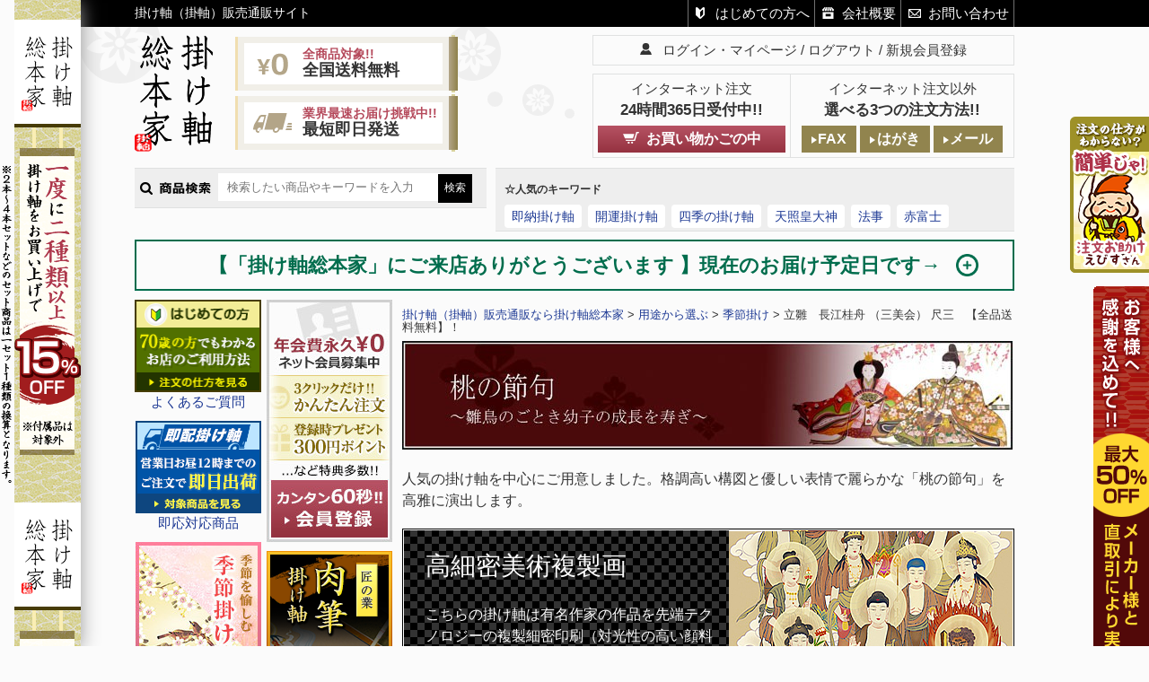

--- FILE ---
content_type: text/html;charset=Shift_JIS
request_url: https://www.kakeziku.net/fs/kakeziku/kisetu/S-MF1-154
body_size: 13998
content:
<!DOCTYPE html PUBLIC "-//W3C//DTD XHTML 1.0 Transitional//EN" "http://www.w3.org/TR/xhtml1/DTD/xhtml1-transitional.dtd">
<html lang="ja">
<head>
<meta http-equiv="Content-Language" content="ja" />
<meta http-equiv="Content-Type" content="text/html; charset=Shift_JIS" />
<meta http-equiv="Pragma" content="no-cache" />
<meta http-equiv="cache-control" content="no-cache" />
<meta http-equiv="Expires" content="Thu, 01 Dec 1994 16:00:00 GMT" />
<meta name="description" content="立雛　長江桂舟 （三美会） 尺三　【全品送料無料】！ 季節掛け。掛け軸（掛軸）の販売通販なら掛け軸総本家にお任せ下さい。南無阿弥陀仏（六字名号）や十三仏、法事・法要から開運画、天照皇大神、書の掛軸まで豊富な品揃えで様々なシーンにご利用いただけます。" />
<meta name="keywords" content="立雛　長江桂舟 （三美会） 尺三　【全品送料無料】！,季節掛け" />
<meta property="og:title" content="立雛　長江桂舟 （三美会） 尺三　【全品送料無料】！" />
<meta property="og:image" content="https://www.kakeziku.net/shop/item/kakeziku/picture/goods/1003_1_expand.jpg" />
<meta property="og:url" content="https://www.kakeziku.net/fs/kakeziku/S-MF1-154?utm_source=facebook&utm_medium=FacebookProduct&utm_campaign=FacebookLike" />
<meta property="og:site_name" content="六字名号・十三仏等の掛け軸販売なら掛け軸総本家" />
<meta property="og:description" content="



節句飾りだけでなく季節掛としてもお勧め。宮廷文化が薫る雅やかな趣の中に、愛らしい表情が描きこまれた作品。優しい女性への健やかな成長を願う、温かい親心が宿る瀟洒な一幅です。











サイズ幅44.5cm×高さ175cm（尺三）
表装洛彩緞子本表装※表装柄が画像と異なる場合がございます
箱厚紙化粧箱入
備考高細密美術複製画表装品質十年間保証付き
納期受注製作品のため一週間前後のお届け予定です
" />
<meta property="og:locale" content="ja_JP" />
<meta property="og:type" content="product" />
<meta property="product:price:amount" content="15104" />
<meta property="product:price:currency" content="JPY" />
<meta property="product:product_link" content="https://www.kakeziku.net/fs/kakeziku/momo/S-MF1-154" />

<title>立雛　長江桂舟 （三美会） 尺三　【全品送料無料】！ 季節掛け - 掛け軸（掛軸）販売通販なら掛け軸総本家</title>
<link rel="stylesheet" type="text/css" href="/shop/css/r_system_preset.css?v3.24.0" />
<link rel="stylesheet" type="text/css" href="/shop/item/kakeziku/design/template04/css/system_DesignSettings.css" />
<link rel="stylesheet" type="text/css" href="/shop/item/kakeziku/design/template04/css/system_SizeColorSettings.css" />
<link rel="stylesheet" type="text/css" href="/shop/item/kakeziku/design/template04/css/system_LayoutSettings.css" />
<link rel="stylesheet" type="text/css" href="/shop/item/kakeziku/design/template04/css/original.css" />

<link rel="canonical" href="https://www.kakeziku.net/fs/kakeziku/S-MF1-154" />
<script type="text/javascript" src="/shop/js/jquery.js" charset="UTF-8"></script>
<script type="text/javascript" src="/shop/js/fs2api.js" charset="UTF-8"></script>
<script type="text/javascript">
(function($) {$(function() { $('.FS2_WishListEntryButton_container').click(function(e) { var goodsUrl = e.currentTarget.id.substring(18); FS2.addWishList({ shopKey: 'kakeziku', domain: 'www.kakeziku.net', ssldomain: 'www.kakeziku.net', data: { goods_url: goodsUrl, url: '%2Ffs%2Fkakeziku%2Fkisetu%2FS-MF1-154' }, done: function() { $('#FS2_WishListEntry_' + goodsUrl).addClass('FS2_hiddenElement'); $('#FS2_WishListRegistered_' + goodsUrl).removeClass('FS2_hiddenElement'); }, }); });
 $('.FS2_AlreadyWishListButton_container').click(function(e) { var goodsUrl = e.currentTarget.id.substring(23); FS2.removeWishList({ shopKey: 'kakeziku', domain: 'www.kakeziku.net', ssldomain: 'www.kakeziku.net', data: { goods_url: goodsUrl, url: '%2Ffs%2Fkakeziku%2Fkisetu%2FS-MF1-154' }, done: function() { $('#FS2_WishListEntry_' + goodsUrl).removeClass('FS2_hiddenElement'); $('#FS2_WishListRegistered_' + goodsUrl).addClass('FS2_hiddenElement'); }, }); });});})(jQuery);
</script>


<script type="text/javascript" src="/shop/js/futureshop2.js"></script>



<script>
  (function(i,s,o,g,r,a,m){i['GoogleAnalyticsObject']=r;i[r]=i[r]||function(){
  (i[r].q=i[r].q||[]).push(arguments)},i[r].l=1*new Date();a=s.createElement(o),
  m=s.getElementsByTagName(o)[0];a.async=1;a.src=g;m.parentNode.insertBefore(a,m)
  })(window,document,'script','//www.google-analytics.com/analytics.js','ga');

  ga('create', 'UA-56986241-1', 'auto');
  ga('send', 'pageview');

</script>

<link rel="shortcut icon" type="image/x-icon" href="https://www.kakeziku.net/favicon.ico" />
<script type="text/javascript" src="//r2.future-shop.jp/fs.kakeziku/pc/recommend.js" charset="UTF-8"></script>
</head>
<body id="FS2_body_Goods" class="FS2_body_Goods_GoodsDetail FS2_body_Goods_GoodsDetail_S-MF1-154" xmlns:fb="http://ogp.me/ns/fb#">

<div class="layout_body">
	

	<div class="layout_header"><link rel="stylesheet" type="text/css" href="https://www.kakeziku.net/css.css" />
<link rel="stylesheet" type="text/css" href="https://www.kakeziku.net/js/jquery.jscrollpane.css" />
<script src="https://www.kakeziku.net/js/jquery-1.7.1.min.js" type="text/javascript"></script>
<script src="https://www.kakeziku.net/js/fixHeight.js" type="text/javascript"></script>
<!-- <script src="https://www.kakeziku.net/js/common.js" type="text/javascript"></script> -->
<script src="https://www.kakeziku.net/js/jquery.jscrollpane.min.js" type="text/javascript"></script>
<script type="text/javascript" src="/shop/item/kakeziku/design/template04/js/original.js"></script>
<div id="header">
<div class="top">
<div class="inner">
<h1>掛け軸（掛軸）販売通販サイト</h1>
<!--<ul>
<li id="hContact"><a href="fs/kakeziku/c/contact/">お問い合わせ</a></li>
<li id="hGuide"><a href="fs/kakeziku/c/faq/">ご利用ガイド</a></li>
<li id="hMypage"><a href="https://c07.future-shop.jp/fs/kakeziku/MyPageTop.html">マイページ</a></li>
<li id="hCart"><a href="fs/kakeziku/ShoppingCart.html">カートを見る</a></li>
</ul>-->
<ul>
<li id="hFirst"><a href="https://www.kakeziku.net/fs/kakeziku/c/faq/">はじめての方へ</a></li>
<li id="hCompany"><a href="https://www.kakeziku.net/fs/kakeziku/c/company/">会社概要</a></li>
<li id="hContact"><a href="https://www.kakeziku.net/fs/kakeziku/c/contact/">お問い合わせ</a></li>
</ul>
</div>
<!-- /.inner -->
</div><!-- /.top -->
<div class="middle">
<div class="inner">
<div class="logo"><a href="https://www.kakeziku.net/"><img src="/shop/item/kakeziku/design/img01/h-logo.png" alt="掛け軸販売通販サイト掛け軸総本家" width="87" height="130" class="pcLogo" />
<img src="/shop/item/kakeziku/design/img01/h-logo-sp.png" alt="掛け軸販売通販サイト掛け軸総本家" width="170" height="141" class="spLogo" /></a></div><!-- /.logo -->
<ul class="point">
<li><div class="inner"><span class="red">全商品対象!!</span><br />全国送料無料</div></li>
<li><div class="inner"><span class="red">業界最速お届け挑戦中!!</span><br />最短即日発送</div></li>
</ul>
<p class="otherTtl">その他ページ</p>
<ul class="hNav">
	<li id="hOrder"><a href="https://www.kakeziku.net/fs/kakeziku/c/faq/#beginnerOrder_02"><img src="/shop/item/kakeziku/design/img01/h-nav-order.png" alt="簡単ご注文方法" width="27" height="141" /></a></li>
	<li id="hDelivery"><a href="https://www.kakeziku.net/fs/kakeziku/c/faq/#beginnerTime_02"><img src="/shop/item/kakeziku/design/img01/h-nav-delivery.png" alt="納期について" width="27" height="122" /></a></li>
	<li id="hPayment"><a href="https://www.kakeziku.net/fs/kakeziku/c/faq/#beginnerPay"><img src="/shop/item/kakeziku/design/img01/h-nav-payment.png" alt="お支払い方法" width="27" height="108" /></a></li>
	<li id="hReturn"><a href="https://www.kakeziku.net/fs/kakeziku/c/faq/#beginnerChange"><img src="/shop/item/kakeziku/design/img01/h-nav-return.png" alt="返品・交換について" width="27" height="140" /></a></li>
	<li id="hFaq"><a href="https://www.kakeziku.net/fs/kakeziku/c/faq/"><img src="/shop/item/kakeziku/design/img01/h-nav-faq.png" alt="よくあるご質問" width="27" height="128" /></a></li>
	<li id="hCompany"><a href="https://www.kakeziku.net/fs/kakeziku/c/company/"><img src="/shop/item/kakeziku/design/img01/h-nav-company.png" alt="会社概要" width="27" height="90" /></a></li>
</ul>
<ul class="hAccount">
<li id="hMypage"><a href="https://c07.future-shop.jp/fs/kakeziku/MyPageTop.html">ログイン・マイページ</a></li>
<li id="hLogout"><a href="https://c07.future-shop.jp/fs/kakeziku/Logout.html">ログアウト</a></li>
<li id="hRegister"><a href="https://c07.future-shop.jp/fs/kakeziku/MemberEntryEdit.html">新規会員登録</a></li>
</ul>
<!-- <div class="free">
<img src="/shop/item/kakeziku/design/img01/h-txt-free.png" alt="全商品対象！全国送料無料でお届け" width="361" height="36" />
</div> -->
<div class="spFree">
<img src="/shop/item/kakeziku/design/img01/h-sp-txt-free.png" alt="全商品対象！全国送料無料でお届け" width="180" height="85" />
</div>
<!-- /.free -->
<!-- <ul class="order">
<li><a href="https://www.kakeziku.net/fs/kakeziku/c/fax/" id="hFaxDownload" ><img src="/shop/item/kakeziku/design/img01/h-btn-fax.png" alt="24時間受付 FAXでのご注文" width="175" height="60" /></a></li>
<li><a href="https://www.kakeziku.net/fs/kakeziku/c/order/" id="hMailOrder"><img src="/shop/item/kakeziku/design/img01/h-btn-mail.png" alt="24時間受付 メールでのご注文" width="175" height="60" /></a></li>
</ul> -->

<!--<dl class="order">
<dt>
  <div class="hour"><img src="https://www.kakeziku.net/img/h-icn-time.svg" alt="">ご注文<span><span>24時間</span>受付</span></div>
  <div class="choice"><p>3つの方法から選べます</p><img src="https://www.kakeziku.net/img/h-icn-nav-arrow.svg" alt=""></div>
</dt>
<dd><a href="https://www.kakeziku.net/fs/kakeziku/ShoppingCart.html"><img src="https://www.kakeziku.net/img/h-order-cart.png" alt="お買い物かごを見る" /></a></dd>
<dd><a href="https://www.kakeziku.net/fs/kakeziku/c/fax/"><img src="https://www.kakeziku.net/img/h-order-fax.png" alt="FAXで注文" /></a></dd>
<dd><a href="https://www.kakeziku.net/fs/kakeziku/c/order/"><img src="https://www.kakeziku.net/img/h-order-mail.png" alt="メールで注文" /></a></dd>
</dl>-->

<table class="order">
<tr>
	<th><p class="lead">インターネット注文</p><span class="time title">24時間365日受付中!!</span></th>
	<th><p class="lead">インターネット注文以外</p><span class="title">選べる3つの注文方法!!</span></th>
</tr>
<tr>
	<td><a href="fs/kakeziku/ShoppingCart.html">お買い物かごの中</a></td>
	<td>
		<ul>
			<li><a href="https://www.kakeziku.net/fs/kakeziku/c/fax/#fax">FAX</a></li>
			<li><a href="https://www.kakeziku.net/fs/kakeziku/c/fax/#letter">はがき</a></li>
			<li><a href="https://www.kakeziku.net/fs/kakeziku/c/order/">メール</a></li>
		</ul>
	</td>
</tr>
</table>

<p class="spOrder">
<a href="https://www.kakeziku.net/fs/kakeziku/ShoppingCart.html"><img src="/shop/item/kakeziku/design/img01/h-sp-order-cart.png" alt="【24時間受付！】お買い物かごを見る" width="240" height="85" /></a>
</p>

</div>
<!-- /.inner -->
</div>
<!-- /.middle -->
<div class="bottom">
<div class="inner">

<div class="spMenu">
<ul class="tab">
<li><a href="#tab1">目的<span>から探す</span></a></li>
<li><a href="#tab2">図柄<span>から探す</span></a></li>
<li><a href="#tab3">宗派別<span>に探す</span></a></li>
<li class="menuBtn"><img src="/shop/item/kakeziku/design/img01/h-sp-menu-list.png" alt="メニュー" width="80" height="64" /></li>
</ul>
<div class="content">
	<div class="area" id="tab1" style="display: none;">
		<ul class="patternList">
				<li><a href="https://www.kakeziku.net/fs/kakeziku/c/yuinou/"><img src="/shop/item/kakeziku/design/img01/index-scene-bnr-kekkon.png" alt="結納・結婚祝いに贈る" width="220" height="110" />結納・結婚祝いに贈る</a></li>
				<li><a href="https://www.kakeziku.net/fs/kakeziku/c/settku/"><img src="/shop/item/kakeziku/design/img01/index-scene-bnr-hatsusekku.png" alt="初節句のお祝い" width="220" height="110">初節句のお祝い</a></li>
				<li><a href="https://www.kakeziku.net/fs/kakeziku/c/sintikukaigyou/"><img src="/shop/item/kakeziku/design/img01/index-scene-bnr-shinchiku.png" alt="新築祝いに贈る" width="220" height="110">新築祝いに贈る</a></li>
				<li><a href="https://www.kakeziku.net/fs/kakeziku/c/kaiungatokusyu/"><img src="/shop/item/kakeziku/design/img01/index-scene-bnr-kouun.png" alt="[開運]幸多かれと願う" width="220" height="110">[開運]幸多かれと願う</a></li>
				<li><a href="https://www.kakeziku.net/fs/kakeziku/c/kisetu/"><img src="/shop/item/kakeziku/design/img01/index-scene-bnr-season.png" alt="四季を愉しむ" width="220" height="110">四季を愉しむ</a></li>
				<li><a href="https://www.kakeziku.net/fs/kakeziku/c/tyagake/"><img src="/shop/item/kakeziku/design/img01/index-scene-bnr-chashitsu.png" alt="茶室に掛ける" width="220" height="110">茶室に掛ける</a></li>
				<li><a href="https://www.kakeziku.net/fs/kakeziku/c/keiroutyouzyu/"><img src="/shop/item/kakeziku/design/img01/index-scene-bnr-tyoju.png" alt="長寿のお祝い" width="220" height="110">長寿のお祝い</a></li>
				<li><a href="https://www.kakeziku.net/fs/kakeziku/c/z-myougou/"><img src="/shop/item/kakeziku/design/img01/index-scene-bnr-osoushiki.png" alt="お葬式に掛ける" width="220" height="110">葬儀・法事に掛ける</a></li>
				<li><a href="https://www.kakeziku.net/fs/kakeziku/c/z-zyusanbutu/"><img src="/shop/item/kakeziku/design/img01/index-scene-bnr-33kaiki.png" alt="十三回の追善供養" width="220" height="110">十三仏を掛ける</a></li>
			</ul>
	</div>
	<div class="area" id="tab2" style="display: none;">
		<ul class="patternList">
			<li><a href="https://www.kakeziku.net/fs/kakeziku/c/butuzi/"><img src="/shop/item/kakeziku/design/img01/index-pattern-bnr-butsuga.png" alt="仏画（仏事）" width="210" height="130"><span class="ttl">仏画（仏事）</span></a></li>
			<li><a href="https://www.kakeziku.net/fs/kakeziku/c/sinzi/"><img src="/shop/item/kakeziku/design/img01/index-pattern-bnr-shinga.png" alt="神画（神事）" width="210" height="130"><span class="ttl">神画（神事）</span></a></li>
			<li><a href="https://www.kakeziku.net/fs/kakeziku/c/kaiungatokusyu/"><img src="/shop/item/kakeziku/design/img01/index-pattern-bnr-kaiun.jpg" alt="開運画" width="210" height="130"><span class="ttl">開運画</span></a></li>
			<li><a href="https://www.kakeziku.net/fs/kakeziku/c/sansui/"><img src="/shop/item/kakeziku/design/img01/index-pattern-bnr-sansui.png" alt="山水画" width="210" height="130"><span class="ttl">山水画</span></a></li>
			<li><a href="https://www.kakeziku.net/fs/kakeziku/c/huukeiga/"><img src="/shop/item/kakeziku/design/img01/index-pattern-bnr-view.png" alt="風景画" width="210" height="130"><span class="ttl">風景画</span></a></li>
			<li><a href="https://www.kakeziku.net/fs/kakeziku/c/katyouga/"><img src="/shop/item/kakeziku/design/img01/index-pattern-bnr-kachyou.png" alt="花鳥画" width="210" height="130"><span class="ttl">花鳥画</span></a></li>
			<li><a href="https://www.kakeziku.net/fs/kakeziku/c/doubutuga/"><img src="/shop/item/kakeziku/design/img01/index-pattern-bnr-animal.png" alt="動物画" width="210" height="130"><span class="ttl">動物画</span></a></li>
			<li><a href="https://www.kakeziku.net/fs/kakeziku/c/bokusekisyo/"><img src="/shop/item/kakeziku/design/img01/index-pattern-bnr-syo.png" alt="墨蹟・書" width="210" height="130"><span class="ttl">墨蹟・書</span></a></li>
			<li><a href="https://www.kakeziku.net/fs/kakeziku/c/modern-kakeziku/"><img src="/img/index-pattern-bnr-modern.jpg" alt="モダン" width="210" height="130"><span class="ttl">モダン</span></a></li>
			<li><a href="https://www.kakeziku.net/fs/kakeziku/c/sonotanozugara/"><img src="/shop/item/kakeziku/design/img01/index-pattern-bnr-other.png" alt="その他・人気図柄" width="210" height="130"><span class="ttl">その他・人気図柄</span></a></li>
		</ul>
	</div>
	<div class="area" id="tab3" style="display: none;">
		<div class="hero">
			<div class="search">
				<dl>
					<dt><img src="/shop/item/kakeziku/design/img01/index-houji-search-ttl2.png" alt="宗派別に探す" width="176" height="32"></dt>
					<dd>
						<ul class="hiragino">
							<li><a href="https://www.kakeziku.net/fs/kakeziku/c/jodoshinshu/">浄土真宗</a></li>
							<li><a href="https://www.kakeziku.net/fs/kakeziku/c/jodoshu/">浄土宗</a></li>
							<li><a href="https://www.kakeziku.net/fs/kakeziku/c/shingonshu/">真言宗</a></li>
							<li><a href="https://www.kakeziku.net/fs/kakeziku/c/nichirenshu/">日蓮宗</a></li>
							<li><a href="https://www.kakeziku.net/fs/kakeziku/c/tendaishu/">天台宗</a></li>
							<li><a href="https://www.kakeziku.net/fs/kakeziku/c/zenshu/">禅宗<span>(臨済宗・曹洞宗・黄檗宗)</span></a></li>
						</ul>
					</dd>
				</dl>
			</div>
		</div>
	</div>
</div>
</div>
<div id="gNav">
<div class="ttl">
<p class="ttlText">メニュー</p>
<p class="closeBtn">×</p>
</div>
<ul class="systemMenu">
<li><a href="https://www.kakeziku.net/fs/kakeziku/c/faq/"><img src="/shop/item/kakeziku/design/img01/sp-menu-guide.png" alt="ご利用ガイド" width="130" height="109" /></a></li>
<li><a href="https://c07.future-shop.jp/fs/kakeziku/MyPageTop.html"><img src="/shop/item/kakeziku/design/img01/sp-menu-mypage.png" alt="マイページ" width="130" height="109" /></a></li>
<li><a href="https://www.kakeziku.net/fs/kakeziku/ShoppingCart.html"><img src="/shop/item/kakeziku/design/img01/sp-menu-cart.png" alt="カートを見る" width="130" height="109" /></a></li>
</ul>
<ul class="kantan-bnr">
<li><a href="https://www.kakeziku.net/fs/kakeziku/c/faq/#beginnerOrder_02"><img src="/shop/item/kakeziku/design/img01/sp-menu-bnr-guide.png" alt="簡単！ご注文方法" /></a></li>
<li><a href="https://www.kakeziku.net/fs/kakeziku/c/trivia/"><img src="/shop/item/kakeziku/design/img01/sp-menu-bnr-trivia.png" alt="掛け軸トリビア" /></a></li>
</ul>
<!-- JSによる表示順制御 -->
<ul>
<li class="subNav"><a href="https://www.kakeziku.net/fs/kakeziku/c/youtobetu/"><img src="/shop/item/kakeziku/design/img01/g-use.png" alt="用途から選ぶ" width="91" height="15" /></a></li>
<li class="subNav"><a href="https://www.kakeziku.net/fs/kakeziku/c/zugara/"><img src="/shop/item/kakeziku/design/img01/g-pattern.png" alt="図柄から選ぶ" width="88" height="15" /></a></li>
<li><a href="https://www.kakeziku.net/fs/kakeziku/c/ninki/"><img src="/shop/item/kakeziku/design/img01/g-ninki.png" alt="人気商品" width="59" height="14" /></a></li>
<li><a href="https://www.kakeziku.net/fs/kakeziku/c/staffgensen/"><img src="/shop/item/kakeziku/design/img01/g-recommend.png" alt="スタッフ厳選商品" width="118" height="15" /></a></li>
<li><a href="https://www.kakeziku.net/fs/kakeziku/c/sokunou/"><img src="/shop/item/kakeziku/design/img01/g-fast.png" alt="即納対応商品" width="92" height="15" /></a></li>
</ul>
</div>
<!-- /#gNav -->
<div class="search">
<div class="form">
<dl>
<dt><img src="/shop/item/kakeziku/design/img01/h-txt-search2.png" alt="商品検索" width="84" height="15" /></dt>
<dd>
<form action="https://www.kakeziku.net/fs/kakeziku/GoodsSearchList.html" method="get">
<div>
<input type="hidden" name="_e_k" value="Ａ" />
<input type="text" name="keyword" size="23" placeholder="検索したい商品やキーワードを入力" />
<input type="submit" value="検索" />
</div>
</form>
</dd>
</dl>
</div>
<!-- /.form -->
<div class="word">
<dl>
<dt>☆人気のキーワード</dt>
<dd><a href="/fs/kakeziku/c/sokunou/">即納掛け軸</a><a href="/fs/kakeziku/c/kaiungatokusyu/">開運掛け軸</a><a href="/fs/kakeziku/c/kisetu/">四季の掛け軸</a><a href="/fs/kakeziku/c/amaterasu/">天照皇大神</a><a href="/fs/kakeziku/c/houzihouyoutokusyu/">法事</a><a href="https://www.kakeziku.net/fs/kakeziku/GoodsSearchList.html?_e_k=%82%60&keyword=%90%D4%95x%8Em">赤富士</a>

</dl>
</div>
<!-- /.word -->
</div>
<!-- /.search -->
</div>
<!-- /.inner -->
</div>
<!-- /.bottom -->

<div id="infoBox">
<p class="ttl">【「掛け軸総本家」にご来店ありがとうございます 】現在のお届け予定日です→ </p>
<div class="txt">
<span style="color: #006D4D;"><b>【　即納掛け軸　】</b></span><br />
<p class="txt">◎　営業日の午前中のご注文で即日出荷、午後または定休日は翌営業日出荷です。(本州だと翌日～翌々日着)</p>
<span style="color: #006D4D;"><b>【　一般の掛け軸　】</b></span><br />
<b>◎　商品番号が「S-」で始まる掛け軸</b>はカレンダーの営業日に準じて5～9日後のお届け予定です。<br />
<p class="txt"><b>◎　商品番号が「K-」「N-」「G-」の掛け軸</b>はカレンダーの営業日に準じて3～5日後のお届け予定です。</p>
<p class="txt">※　ご注文は24時間・年中無休ですのでホ－ムページ、メール、FAX、はがきなどでお申込みくださいませ。</p>
※　お届け予定日は入荷状況により変更となる場合があります。●<a href="#footer">営業日カレンダー</a>（最下記ご参照）<br />
</div>
</div>
</div>

<!--
<div id="infoBox">
<p class="ttl">【 「掛け軸総本家」年末・年始のお届け予定につきまして　】→ </p>
<div class="txt">
<p>年末年始の休業日は<span style="color: #F00;">12/27（土）～1/4（日）です</span>（お休み中のご注文対応は1/5以降となります）</p>
※　ご注文は24時間・年中無休ですのでホ－ムページ、メール、FAX、はがきなどでお申込みくださいませ。<br><br>
<span style="color: #006D4D;">【　即配掛け軸　】</span><br />
<p>◎　営業日の午前中のご注文で即日出荷、午後またはお休み中は次の営業日出荷です。</p><br>
<span style="color: #006D4D;">【　一般の掛け軸　】</span><br />
◎　商品番号が<span style="color: #F00;">「S-」</span>で始まる掛け軸はカレンダーの営業日に準じて5～9日後のお届け予定です。<br />
<span style="color: #F00;">※こちらの品番は12/23（火）午前中迄のご注文は年内お届け予定です(以降は最短 1/12頃のお届け予定)</span></p><br />
◎　商品番号が<span style="color: #F00;">「K-」「N-」「G-」</span>で始まる掛け軸はカレンダーの営業日に準じて3～5日後のお届け予定です。<br />
<span style="color: #F00;">※こちらの品番は12/24（水）午前中迄のご注文は年内お届け予定です(以降は年明け1/8頃のお届け予定)</span></p><br />
<p>※　お届け予定日は入荷状況により変更となる場合があります。●<a href="#footer">営業日カレンダー</a>（最下記ご参照）</p>
</div>
</div>
</div>-->

<!--
<div id="infoBox">
<p class="ttl">【「掛け軸総本家」ゴールデンウィークの休業日のお知らせ】</p>
<p class="txt">弊社の休業日は4月27日（土）～5月6日（月）となります。<br />
お休み中のご注文やお問い合わせのお返事は翌営業日に随時ご対応となります<br />
ご迷惑をおかけいたしますが何卒ご了承くださいませ。<br /><br />
<span style="color: #006D4D;">【即配掛け軸】</span><br />
営業日午前中のご注文で即日出荷、午後またはお休み中は次の営業日出荷です。<br /><br />
<span style="color: #006D4D;">【一般の掛け軸】</span><br />
商品番号が「S-」で始まる掛け軸はカレンダーの休業日に準じて5～10日後のお届け予定です。<br />
商品番号が「K-」「N-」「G-」はカレンダーの休業日に準じて3～7日後のお届け予定です。<br />
※ご注文は24時間・年中無休で受け賜っております。<br />
※お届け予定日は在庫や入荷状況により変更となる場合がございます。<br />
※最下記の<a href="#footer">営業日カレンダー</a>もご参照くださいませ</p>
</div>
</div>
</div>-->

<!--
<div id="infoBox">
<p class="ttl">【「掛け軸総本家」の夏季休業日とお届け予定につきまして 】</p>
<div class="txt">
<p>この度はご来店を賜りまして誠にありがとうございます。</p>
<p class="subTtl">●弊社のお盆の休業日は　8月9日(土)～8月17日(日)　となります。</p>
<p><strong class="red">※ご注文はホ－ムページやFAXなどで年中無休で受け賜ります。</strong></span></p>
<p class="subTtl">●お休み前後のお届け予定日について</p>
<p>◎ <b>【 即配掛け軸 】（営業日午前中までのご注文は即日出荷）は</b><strong class="red">「 8/8日(金)午前中まで 」</strong>受け賜ります。</strong></p>
<p>◎ <b>【「S-」】から始まる商品番号の掛け軸は</b>【 例：商品番号 S-MD4-012 】は<strong class="red">「 8月1日(金)午前中まで 」</strong>の</p>
<p>ご注文は 8月8日頃のお届け予定でございます。( 8/1午後から8/17迄のご注文は8/26頃のお届け予定 )</p>
<p>◎<b>【「K-」「N-」「G-」】の商品番号は</b><strong class="red">「 8月5日(火)まで」</strong>のご注文は8/8～8/10頃のお届け予定です。(仏壇用除く)</p>
<p>( 8/8午後から8/17までのご注文は8/20～22日頃のお届け予定 )</p>
<p>※ <a href="#footer">営業日カレンダー</a>（最下記ご参照）</p>
<p>◎ 夏季休業中のご注文やお問い合わせのお返事は8/18以降となりますので何卒ご了承くださいませ。</p>
</div>
</div>
</div>-->

<!-- <p class="yearBnr"><img src="/shop/item/kakeziku/design/img01/h_bnr_gw2016.jpg" alt="GWのお休みについて" width="980" height="217" /></p>
<p class="yearBnrsp"><img src="/shop/item/kakeziku/design/img01/h_bnr_gw2016_sp.jpg" alt="GWのお休みについて" width="100%" height="" /></p> -->
</div>

<p class="spMatometeotoku"><img src="https://c07.future-shop.jp/shop/item/kakeziku/design/img01/fix-kakeziku_15off_sp.png" width="320"  alt="一度に二本以上掛け軸をお買い上げで15%OFF!※付属品は対象外" /></p>
<!-- /#header --></div>

	<table border="0" cellspacing="0" cellpadding="0" class="layout_table">
	 <tr>
		<td class="layout_menu"><div id="sidebar">
<div class="left">
<ul class="bnr fixHeight">
  <!--
    <li><a href="https://www.kakeziku.net/fs/kakeziku/c/sansui/"><img src="/shop/item/kakeziku/design/img01/s-bnr-sansui.png" alt="山水画特集" width="140" height="200" />山水画</a></li>
    <li><a href="https://www.kakeziku.net/fs/kakeziku/c/aki/"><img src="/shop/item/kakeziku/design/img01/s-bnr-kisetsu.png" alt="季節掛け特集" width="140" height="200" />季節掛け</a></li>
    <li><a href="https://www.kakeziku.net/fs/kakeziku/c/momo/"><img src="https://www.kakeziku.net/img/bnr/momo-s.jpg" alt="桃の節句特集" width="140" height="200" />桃の節句特集</a></li>
    <li><a href="https://www.kakeziku.net/fs/kakeziku/c/tyagake/"><img src="/shop/item/kakeziku/design/img01/s-bnr-tea.png" alt="茶掛け特集" width="140" height="200" />茶掛け</a></li>
    <li><a href="https://www.kakeziku.net/fs/kakeziku/c/tango/"><img src="/shop/item/kakeziku/design/img01/s_bnr_tango.png " alt="端五の節句特集" width="140" height="200" />端五の節句掛け軸</a></li>
  　<li><a href="https://www.kakeziku.net/fs/kakeziku/c/syougatu/"><img src="/shop/item/kakeziku/design/img01/s-bnr-newyear2016.png " alt="お正月掛け軸特集" width="140" height="200" />お正月掛け軸</a></li>
  -->
  <li><a href="https://www.kakeziku.net/fs/kakeziku/c/faq#sidebar"><img src="/shop/item/kakeziku/design/img01/s-bnr-faq.png" alt="よくあるご質問" width="141" height="103" />よくあるご質問</a></li>
  <li id="sSokunouBnr"><a href="https://www.kakeziku.net/fs/kakeziku/c/sokunou/"><img src="/shop/item/kakeziku/design/img01/s-bnr-sokunou.png" alt="即応対応商品" width="140" height="103" />即応対応商品</a></li>
  <li><a href="https://www.kakeziku.net/fs/kakeziku/c/kisetu/"><img src="https://www.kakeziku.net/img/bnr/season-spring-s.jpg" alt="季節掛け特集" width="140" height="200" />季節掛け</a></li>
  <li><a href="https://www.kakeziku.net/fs/kakeziku/c/kakezikukanren/"><img src="/shop/item/kakeziku/design/img01/s-bnr-related.png" alt="掛け軸関連商品" width="141" height="200" />掛け軸関連商品</a></li>
  <li><a href="https://www.kakeziku.net/fs/kakeziku/c/kaiungatokusyu/"><img src="/shop/item/kakeziku/design/img01/s-bnr-kaiungatokusyu.png" alt="開運掛け軸特集" width="140" height="200" />開運掛け軸</a></li>
  <li><a href="https://www.kakeziku.net/fs/kakeziku/c/amaterasu/"><img src="/shop/item/kakeziku/design/img01/s-bnr-amaterasu.png" alt="家内安全、天照皇大神" width="140" height="200" />天照皇大神</a></li>
  <li><a href="https://www.kakeziku.net/fs/kakeziku/c/sansui/"><img src="/shop/item/kakeziku/design/img01/s-bnr-sansui.png" alt="山水画特集" width="140" height="200" />山水画</a></li>
  <li><a href="https://www.kakeziku.net/fs/kakeziku/c/houzihouyoutokusyu/"><img src="/shop/item/kakeziku/design/img01/s-bnr-buddhist.png" alt="法事・法要特集" width="140" height="200" />法事・法要</a></li>
  <li><a href="https://www.kakeziku.net/fs/kakeziku/c/z-myougou/"><img src="/shop/item/kakeziku/design/img01/s-bnr-myougou.png" alt="南無阿弥陀仏（名号）特集" width="140" height="200" />名号</a></li>
  <li><a href="https://www.kakeziku.net/fs/kakeziku/c/z-zyusanbutu/"><img src="/shop/item/kakeziku/design/img01/s-bnr-zyusanbutu.png" alt="十三仏特集" width="140" height="200" />十三仏</a></li>
  <li><a href="https://www.kakeziku.net/fs/kakeziku/c/z-butudanyou/"><img src="/shop/item/kakeziku/design/img01/s-bnr-butudanyou.png" alt="仏壇用掛け軸" width="140" height="200" />仏壇用掛け軸</a></li>
  <li><a href="https://www.kakeziku.net/fs/kakeziku/c/tiisanakakeziku/"><img src="/shop/item/kakeziku/design/img01/s-bnr-small.png" alt="小さな掛け軸特集" width="141" height="200" />小さな掛け軸</a></li>
  <li><a href="https://www.kakeziku.net/fs/kakeziku/c/gattkou/"><img src="/shop/item/kakeziku/design/img01/s-bnr-school.png" alt="学校・教育向け特集" width="141" height="200" />学校・教育</a></li>
</ul>
<!-- /.bnr -->
  <ul class="category pc_none">
  <li class="subNav"><a href="https://www.kakeziku.net/fs/kakeziku/c/youtobetu/">用途から選ぶ</a>
  <ul>
  <li><a href="https://www.kakeziku.net/fs/kakeziku/c/butuzigake/">仏事掛け</a></li>
  <li><a href="https://www.kakeziku.net/fs/kakeziku/c/sinzigake/">神事掛け</a></li>
  <li><a href="https://www.kakeziku.net/fs/kakeziku/c/nenzyu/">年中掛け</a></li>
  <li><a href="https://www.kakeziku.net/fs/kakeziku/c/kisetu/">季節掛け</a></li>
  <li><a href="https://www.kakeziku.net/fs/kakeziku/c/syugigake/">祝儀掛け</a></li>
  <li><a href="https://www.kakeziku.net/fs/kakeziku/c/settku/">節句掛け</a></li>
  <li><a href="https://www.kakeziku.net/fs/kakeziku/c/tyagake/">茶掛け</a></li>
  </ul>
  </li>
  <li class="subNav"><a href="https://www.kakeziku.net/fs/kakeziku/c/zugara/">図柄から選ぶ</a>
  <ul>
  <li><a href="https://www.kakeziku.net/fs/kakeziku/c/butuzi/">仏画（仏事）</a></li>
  <li><a href="https://www.kakeziku.net/fs/kakeziku/c/sinzi/">神画（神事）</a></li>
  <li><a href="https://www.kakeziku.net/fs/kakeziku/c/kaiungatokusyu/">開運画</a></li>
  <li><a href="https://www.kakeziku.net/fs/kakeziku/c/sansui/">山水画</a></li>
  <li><a href="https://www.kakeziku.net/fs/kakeziku/c/huukeiga/">風景画</a></li>
  <li><a href="https://www.kakeziku.net/fs/kakeziku/c/katyouga/">花鳥画</a></li>
  <li><a href="https://www.kakeziku.net/fs/kakeziku/c/doubutuga/">動物画</a></li>
  <li><a href="https://www.kakeziku.net/fs/kakeziku/c/bokusekisyo/">墨蹟・書</a></li>
  <li><a href="https://www.kakeziku.net/fs/kakeziku/c/modern-kakeziku/">モダン</a></li>
  <li><a href="https://www.kakeziku.net/fs/kakeziku/c/sonotanozugara/">その他人気図柄</a></li>
  </ul>
  </li>
  <li class="subNav"><span class="ttl">宗派別に探す</span>
  <ul>
  <li><a href="https://www.kakeziku.net/fs/kakeziku/c/jodoshinshu/">浄土真宗</a></li>
  <li><a href="https://www.kakeziku.net/fs/kakeziku/c/jodoshu/">浄土宗</a></li>
  <li><a href="https://www.kakeziku.net/fs/kakeziku/c/shingonshu/">真言宗</a></li>
  <li><a href="https://www.kakeziku.net/fs/kakeziku/c/nichirenshu/">日蓮宗</a></li>
  <li><a href="https://www.kakeziku.net/fs/kakeziku/c/tendaishu/">天台宗</a></li>
  <li><a href="https://www.kakeziku.net/fs/kakeziku/c/zenshu/">禅宗（臨済宗・曹洞宗・黄檗宗）</a></li>
  </ul>
  </li>
  <li class="subNav"><span class="ttl">価格から選ぶ</span>
  <ul>
  <li><a href="https://www.kakeziku.net/fs/kakeziku/GoodsSearchList.html?_e_k=%EF%BC%A1&amp;keyword=&amp;minprice=&amp;maxprice=9999">～9,999円</a></li>
  <li><a href="https://www.kakeziku.net/fs/kakeziku/GoodsSearchList.html?_e_k=%EF%BC%A1&amp;keyword=&amp;minprice=10000&amp;maxprice=19999">10,000～19,999円</a></li>
  <li><a href="https://www.kakeziku.net/fs/kakeziku/GoodsSearchList.html?_e_k=%EF%BC%A1&amp;keyword=&amp;minprice=20000&amp;maxprice=29999">20,000～29,999円</a></li>
  <li><a href="https://www.kakeziku.net/fs/kakeziku/GoodsSearchList.html?_e_k=%EF%BC%A1&amp;keyword=&amp;minprice=30000&amp;maxprice=49999">30,000～49,999円</a></li>
  <li><a href="https://www.kakeziku.net/fs/kakeziku/GoodsSearchList.html?_e_k=%EF%BC%A1&amp;keyword=&amp;minprice=50000&amp;maxprice=99999">50,000～99,999円</a></li>
  <li><a href="https://www.kakeziku.net/fs/kakeziku/GoodsSearchList.html?_e_k=%EF%BC%A1&amp;keyword=&amp;minprice=100000">100,000円～</a></li>
  </ul>
  </li>
  </ul>
<!-- /.category -->
<div class="greeting">
<div class="inner">
<h2><img src="/shop/item/kakeziku/design/img01/s-txt-greeting.png" alt="店長よりご挨拶" width="99" height="15" /></h2>
<div class="img"><img src="/shop/item/kakeziku/design/img01/s-img-ienaka.png" alt="家中栄一" width="101" height="104" /></div><!-- /.img -->
<div class="name">店長 家中栄一</div><!-- /.name -->
<p>この度はご訪問いただきまして誠にありがとうございます。私事で恐縮ですがある講演会の先生にあなたの名前は「家の中が栄える一方」だねと言われました。これは家の繁栄の象徴的な掛け軸を皆様にお届けするのは私の天職だと思い日々精進しています。全国の方に掛け軸を届けたいという想いから掛け軸の通販専門サイトを運営しております。</p>
</div>
<!-- /.inner -->
</div>
<!-- /.greeting -->
</div><!-- /.left -->
<div class="right">
<ul class="bnr">
<li><a href="https://www.kakeziku.net/fs/kakeziku/MemberEntryEdit.html"><img src="https://www.kakeziku.net/img/member-s.jpg" alt="会員登録" width="140" height="270" /></a></li>
<li id="sNikuhitsuBnr" class="main_bnr"><a href="/fs/kakeziku/c/nikuhitsu-kakeziku/"><img src="/shop/item/kakeziku/design/img01/s-nikuhitsu-bnr.png" alt="肉筆掛け軸" width="140" height="230">肉筆掛け軸</a></li>
<li id="sNikuhitsuBnr" class="main_bnr"><a href="/fs/kakeziku/s-a6-17abcd/"><img src="/shop/item/kakeziku/design/img01/s-four-bnr.png" alt="四季の掛軸４本セット" width="140" height="230">四本セット</a></li>
<li id="faxNum">
	<!-- <script type="text/javascript" src="https://www.kakeziku.net/fax/commons/mailform.js" charset="UTF-8"></script>
	<script type="text/javascript" src="https://www.kakeziku.net/fax/postcodes/postcode.js" charset="UTF-8"></script> -->
	<p class="ttl"><img src="/shop/item/kakeziku/design/img01/s_fax_ttl.gif" alt="FAX簡単注文" width="140" height="27" /></p>
	<p class="ttl"><img src="/shop/item/kakeziku/design/img01/s_fax_tel.gif" alt="0767-53-3505" width="140" height="39" /></p>
	<p class="pdf"><a href="https://www.kakeziku.net/fs/kakeziku/c/fax/#fax"><img src="/shop/item/kakeziku/design/img01/s_fax_pdf.gif" alt="ご注文用紙をダウンロード" width="130" height="44" /></a></p>
	<!-- <p class="step"><img src="/shop/item/kakeziku/design/img01/s_fax_step.gif" alt="FAX注文の流れ" width="119" height="45" /></p>
	<p class="day"><img src="/shop/item/kakeziku/design/img01/s_fax_day.gif" alt="営業時間外は翌営業日にお送りいたします。" width="128" height="27" /></p>
	<form id="mailform" method="post" action="https://www.kakeziku.net/fax/mailformpro/send.cgi" onsubmit="return falsesubmit(this)">
	<script type="text/javascript" src="https://www.kakeziku.net/fax/mailformpro/include.cgi" charset="UTF-8"></script><input type="hidden" name="javascript_flag" value="1"><input type="hidden" name="http_referer" value="">
	<noscript>
	<p><input type="hidden" name="javascript_flag" value="0" /></p>
	</noscript>
	<div id="mailfrom_hidden_object">
	<input type="submit" value="submit" />
	<input type="hidden" name="must_id" value="(必須)" />
	<input type="hidden" name="input_time" value="0" />
	<input type="hidden" name="sitein_referrer" value="" />
	<input type="hidden" name="mailform_confirm_mode" value="1" />
	</div> --><!--mailfrom_hidden_object-->
	<!-- <div class="area"><input class="txt" type="text" placeholder="0767533505" name="FAX番号" size="20" class="mfp">
	<input class="btn" type="image" src="https://www.kakeziku.net/shop/item/kakeziku/design/img01/s_fax_btn.gif" alt="送信"></div>
	</form> -->
</li>
<!--<li><a href="https://www.kakeziku.net/pdf/order-fax.pdf" id="sFaxDownload" target="_blank"><img src="/shop/item/kakeziku/design/img01/s-btn-fax.png" alt="24時間受付 ご注文FAX用紙ダウンロード" width="140" height="90" /></a></li>-->
<li><a href="https://www.kakeziku.net/fs/kakeziku/c/move/"><img src="/shop/item/kakeziku/design/img01/s-bnr-movie.png" alt="動画で理解を深める掛け軸" width="141" height="100" /></a></li>
</ul>
<!-- /.bnr -->
<ul class="category">
<li class="subNav"><a href="https://www.kakeziku.net/fs/kakeziku/c/youtobetu/"><img src="/shop/item/kakeziku/design/img01/s-txt-use.png" alt="用途から選ぶ" width="140" height="42" /></a>
<ul>
<li><a href="https://www.kakeziku.net/fs/kakeziku/c/butuzigake/">仏事掛け</a></li>
<li><a href="https://www.kakeziku.net/fs/kakeziku/c/sinzigake/">神事掛け</a></li>
<li><a href="https://www.kakeziku.net/fs/kakeziku/c/nenzyu/">年中掛け</a></li>
<li><a href="https://www.kakeziku.net/fs/kakeziku/c/kisetu/">季節掛け</a></li>
<li><a href="https://www.kakeziku.net/fs/kakeziku/c/syugigake/">祝儀掛け</a></li>
<li><a href="https://www.kakeziku.net/fs/kakeziku/c/settku/">節句掛け</a></li>
<li><a href="https://www.kakeziku.net/fs/kakeziku/c/tyagake/">茶掛け</a></li>
</ul>
</li>
<li class="subNav sp_none"><a href="https://www.kakeziku.net/fs/kakeziku/c/zugara/"><img src="/shop/item/kakeziku/design/img01/s-txt-pattern.png" alt="図柄から選ぶ" width="140" height="43" /></a>
<ul>
<li><a href="https://www.kakeziku.net/fs/kakeziku/c/butuzi/">仏画（仏事）</a></li>
<li><a href="https://www.kakeziku.net/fs/kakeziku/c/sinzi/">神画（神事）</a></li>
<li><a href="https://www.kakeziku.net/fs/kakeziku/c/sansui/">山水画</a></li>
<li><a href="https://www.kakeziku.net/fs/kakeziku/c/huukeiga/">風景画</a></li>
<li><a href="https://www.kakeziku.net/fs/kakeziku/c/katyouga/">花鳥画</a></li>
<li><a href="https://www.kakeziku.net/fs/kakeziku/c/doubutuga/">動物画</a></li>
<li><a href="https://www.kakeziku.net/fs/kakeziku/c/bokusekisyo/">墨蹟・書</a></li>
<li><a href="https://www.kakeziku.net/fs/kakeziku/c/modern-kakeziku/">モダン</a></li>
<li><a href="https://www.kakeziku.net/fs/kakeziku/c/sonotanozugara/">その他人気図柄</a></li>
</ul>
</li>
<li class="subNav sp_none"><img src="/shop/item/kakeziku/design/img01/s-txt-shuha.png" alt="宗派別に探す" width="140" height="42" />
<ul>
<li><a href="https://www.kakeziku.net/fs/kakeziku/c/jodoshinshu/">浄土真宗</a></li>
<li><a href="https://www.kakeziku.net/fs/kakeziku/c/jodoshu/">浄土宗</a></li>
<li><a href="https://www.kakeziku.net/fs/kakeziku/c/shingonshu/">真言宗</a></li>
<li><a href="https://www.kakeziku.net/fs/kakeziku/c/nichirenshu/">日蓮宗</a></li>
<li><a href="https://www.kakeziku.net/fs/kakeziku/c/tendaishu/">天台宗</a></li>
<li><a href="https://www.kakeziku.net/fs/kakeziku/c/zenshu/">禅宗（臨済宗・曹洞宗・黄檗宗）</a></li>
</ul>
</li>
<li><img src="/shop/item/kakeziku/design/img01/s-txt-price.png" alt="価格から選ぶ" width="140" height="42" />
<ul>
<li><a href="https://www.kakeziku.net/fs/kakeziku/GoodsSearchList.html?_e_k=%EF%BC%A1&amp;keyword=&amp;minprice=&amp;maxprice=9999">～9,999円</a></li>
<li><a href="https://www.kakeziku.net/fs/kakeziku/GoodsSearchList.html?_e_k=%EF%BC%A1&amp;keyword=&amp;minprice=10000&amp;maxprice=19999">10,000～19,999円</a></li>
<li><a href="https://www.kakeziku.net/fs/kakeziku/GoodsSearchList.html?_e_k=%EF%BC%A1&amp;keyword=&amp;minprice=20000&amp;maxprice=29999">20,000～29,999円</a></li>
<li><a href="https://www.kakeziku.net/fs/kakeziku/GoodsSearchList.html?_e_k=%EF%BC%A1&amp;keyword=&amp;minprice=30000&amp;maxprice=49999">30,000～49,999円</a></li>
<li><a href="https://www.kakeziku.net/fs/kakeziku/GoodsSearchList.html?_e_k=%EF%BC%A1&amp;keyword=&amp;minprice=50000&amp;maxprice=99999">50,000～99,999円</a></li>
<li><a href="https://www.kakeziku.net/fs/kakeziku/GoodsSearchList.html?_e_k=%EF%BC%A1&amp;keyword=&amp;minprice=100000">100,000円～</a></li>
</ul>
</li>
</ul>
<!-- /.category -->
<p class="bnrTtl sp_none"></p><ul class="spBnr"></ul>
<ul class="bnr">
<li><a href="https://www.kakeziku.net/fs/kakeziku/c/daitokka/"><img src="/shop/item/kakeziku/design/img01/bnr-bargain.png" alt="大特価商品" width="140"  /></a></li>
<li><a href="https://www.kakeziku.net/fs/kakeziku/c/ninki/"><img src="/shop/item/kakeziku/design/img01/bnr-popular.png" alt="人気商品" width="140" /></a></li>
<li><a href="https://www.kakeziku.net/fs/kakeziku/c/staffgensen/"><img src="/shop/item/kakeziku/design/img01/bnr-recommend.png" alt="スタッフ厳選商品" width="140" /></a></li>
<li><a href="https://www.kakeziku.net/fs/kakeziku/c/trivia/"><img src="/shop/item/kakeziku/design/img01/s-bnr-trivia.png" alt="掛け軸トリビア" width="140" height="60" /></a></li>
</ul>
<!-- /.bnr -->
</div><!-- /.right -->
</div><!-- /#sidebar --></td>
		<td class="layout_content">
			
			
							<div class="system_content">
					<p class="pan FS2_breadcrumbs">
<a href="https://www.kakeziku.net/">掛け軸（掛軸）販売通販なら掛け軸総本家</a> &gt; <a href="https://www.kakeziku.net/fs/kakeziku/c/youtobetu">用途から選ぶ</a> &gt; <a href="https://www.kakeziku.net/fs/kakeziku/c/kisetu">季節掛け</a> &gt; 立雛　長江桂舟 （三美会） 尺三　【全品送料無料】！
</p>
					
					
					
<a name="S-MF1-154"></a>
<div class="gl_Item" id="FS2_itemlayout_E">
<div class="user_inner_content FS2_upper_comment FS2_SeniorDesign_comment"><p class="list"><img src="/shop/item/kakeziku/design/img01/hina-b.jpg" alt="桃の節句" width="680" height="121" /></p>
<div class="commentBox"><div class="wrapper"><div class="inner">
<p>人気の掛け軸を中心にご用意しました。格調高い構図と優しい表情で麗らかな「桃の節句」を高雅に演出します。</p>
</div></div></div>
<div class="technique saimitsu">
<h2><span>高細密</span>美術複製画</h2>
<p>こちらの掛け軸は有名作家の作品を先端テクノロジーの複製細密印刷（対光性の高い顔料インク）にて、効率化と低価格でのご提供が実現しました。</p>
<p>さらに日本製の高級表装材料を使い業界最長の品質保証で長期保存にも安心の現代にマッチした掛け軸です。</p>
</div>
<div class="imagePhoto">
<p class="photo"><img src="/img/item/common/item-img-shaku3.png" alt="尺三掛け軸の掛けたイメージ" width="680" height="453"></p>
<p class="attention">※掛け軸を掛けたイメージです。<br />
※自在軸にて高さを調整しております。</p>
</div>

<div class="kakezikuSize">
<h2><img src="/img/item/common/item-size-icon.png" width="36" height="36">掛け軸のサイズ表</h2>
<p class="illust"><img src="/img/item/common/item-illust-shaku3.png" alt="尺三掛け軸のサイズ" width="640" height="358"></p>
<table>
<tr><th>尺八</th><td>幅約64.5cm×高さ約190cm</td></tr>
<tr><th>尺五</th><td>幅約54.5cm×高さ約190cm</td></tr>
<tr><th class="active">尺三</th><td>幅約44.5cm×高さ約175cm</td></tr>
<tr><th>尺幅</th><td>幅約35cm×高さ約140cm</td></tr>
</table>
<table>
<tr><th>尺八横</th><td>幅約65cm×高さ約138cm</td></tr>
<tr><th>尺五アンド</th><td>幅約58cm×高さ約150cm</td></tr>
<tr><th>尺三アンド</th><td>幅約46.5cm×高さ約90cm</td></tr>
<tr><th>尺二アンド</th><td>幅約44cm×高さ約120cm</td></tr>
</table>
</div>
<p><img src="/img/item/common/keshoubako_730x610_b.jpg" alt="厚紙化粧箱入り" width="680"></p><p><img src="/img/item/common/guarantee.jpg" alt="10年間保証 国産メーカーが製造した日本製掛け軸（Sの品番で始まる商品番号）" width="680" height="500"></p></div>
<table border="0" cellspacing="0" cellpadding="0">
 <tr>
 <td class="FS2_itemlayout_td_Left"><div class="FS2_thumbnail_container"><a href="javascript:window.open('/shop/item/kakeziku/picture/goods/1003_1_expand.jpg', '', '').focus();"><img src="/shop/item/kakeziku/picture/goods/1003_1.jpg" class="thumbnail" border="0" alt="立雛　長江桂舟 （三美会） 尺三【全品送料無料】" /></a><br /><a href="javascript:window.open('/shop/item/kakeziku/picture/goods/1003_2_expand.jpg', '', '').focus();"><img src="/shop/item/kakeziku/picture/goods/1003_2.jpg" class="thumbnail" border="0" alt="立雛　長江桂舟 （三美会） 尺三【全品送料無料】" /></a><br /></div></td>
 <td class="FS2_itemlayout_td_Right">
<h1 class="itemTitle"><span class="itemCatchCopy">桃の節句・お雛様</span>立雛　長江桂舟 （三美会） 尺三　【全品送料無料】！</h1>
<span class="FS2_Bundle_icon"><img alt="二種類以上購入で15%OFF" src="/shop/item/kakeziku/picture/bundle/1.png" /></span>
<p class="itemNumber">商品番号　S-MF1-154</p>
<div class="FS2_itemPrice_area">
<p class="FS2_itemPrice_text">
メーカー通常価格28,008円のところ<br />
<span class="FS2_special_price">特別価格</span><span class="itemPrice">15,104円</span><span class="FS2_itemPrice_addition">(税込)</span>
</p>
</div>

<p class="FS2_point">[137ポイント進呈 ]</p>

<form method="POST" action="https://www.kakeziku.net/fs/kakeziku/ToCart.html">
<input type="image" name="dummySubmit" border="0" src="/adminItem/img/1px.gif" id="submit" value="" onClick="return false;" class="dummySubmit"/>
<input type="hidden" name="url" value="/fs/kakeziku/kisetu/S-MF1-154" />
<input type="hidden" name="pagename" value="GoodsDetail" />
<input type="hidden" name="goodsId" value="1003" />

<div class="FS2_inputSelection">
<table class="FS2_inputSelection_table" border="0" cellspacing="0" cellpadding="0">
<tr>
<th nowrap="nowrap">包装</th>
<td>
<select name="selection01">
<option value="なし">なし</option>
<option value="あり">あり</option>
</select></td>
</tr>
<tr>
<th nowrap="nowrap">のし</th>
<td>
<select name="selection02">
<option value="なし">なし</option>
<option value="外のし（結び切り）">外のし（結び切り）</option>
<option value="外のし（蝶結び）">外のし（蝶結び）</option>
<option value="内のし（結び切り）">内のし（結び切り）</option>
<option value="内のし（蝶結び）">内のし（蝶結び）</option>
</select></td>
</tr>
<tr>
<th nowrap="nowrap">「のし」の上書き</th>
<td>
<input type="text" name="freeSelection03" value="" maxlength="100" size="10" /></td>
</tr>
<tr>
<th nowrap="nowrap">贈り主などのお名前</th>
<td>
<input type="text" name="freeSelection04" value="" maxlength="100" size="10" /></td>
</tr>
</table>
</div>

<div class="FS2_OptionPrice">
<table class="FS2_OptionPrice_table" border="0" cellspacing="0" cellpadding="0">

<tr>

<th nowrap="nowrap">風鎮・矢筈・防虫香3点セット</th>
<td>
<select name="option01">
<option value="set-buy-n@0">不要(+0円 税込)</option>
<option value="set-buy-y@2990">要(+2,990円 税込)</option>
</select>

</td>

</tr>

</table>
</div>
<div class="FS2_figure">
<table border="0" cellspacing="2" cellpadding="0" class="FS2_figure_table">
<tr>
<td style="vertical-align:middle;" nowrap="nowrap" class="FS2_figure_table_td_figure">数量</td>
<td style="vertical-align:middle;" class="FS2_figure_table_td_input_cnt"><input name="cnt" type="text" value="1" size="3" maxlength="16000" /></td>
<td style="vertical-align:middle;" class="FS2_figure_table_td_updn_btn"><input type="image" src="/shop/img/nup.gif" width="15" height="13" onClick="return countUp(this.form.cnt);" /><br /><input type="image" src="/shop/img/ndown.gif" width="15" height="12" onClick="return countDown(this.form.cnt);" /></td>
<td style="vertical-align:middle;" class="FS2_figure_table_td_cart_btn"><input name="toCart" type="image" id="toCart" src="/shop/item/kakeziku/design/template04/btn/InCartButton.gif" alt="カートに入れる" onClick="return canSubmit();" /></td>
</tr>
</table>
</div>
</form>


<div class="FS2_InquiryButton_area">
 <a href="https://www.kakeziku.net/fs/kakeziku/InquiryEdit.html?goods=S-MF1-154" onClick="return canSubmit();"><img src="/shop/item/kakeziku/design/template04/btn/InquiryButton.gif" border="0" alt="商品についてのお問い合わせ" /></a>
</div><div class="FS2_WishListButton_area">
<a href="javascript:void(0)" id="FS2_WishListEntry_S-MF1-154" class="FS2_WishListEntryButton_container"><img src="/shop/item/kakeziku/design/template04/btn/WishListButton.gif" alt="お気に入りに登録" border="0" /></a>
<a href="javascript:void(0)" id="FS2_WishListRegistered_S-MF1-154" class="FS2_AlreadyWishListButton_container FS2_hiddenElement"><img src="/shop/item/kakeziku/design/template04/btn/AlreadyWishListButton.gif" alt="お気に入りに登録済み" border="0" /></a>
</div>
<p class="FS2_ItemComment"><div class="faxBox">
<h3><img src="https://www.kakeziku.net/shop/item/kakeziku/design/img01/ttl_fax_pdf.gif" alt="FAXでのご注文も可能です。"></h3>
<p class="pdf"><a href="https://www.kakeziku.net/fs/kakeziku/c/fax/" target="_blank"><img src="https://www.kakeziku.net/shop/item/kakeziku/design/img01/btn_fax_pdf.gif" alt="ご注文用紙を印刷する"></a></p>
</div>
<p>節句飾りだけでなく季節掛としてもお勧め。宮廷文化が薫る雅やかな趣の中に、愛らしい表情が描きこまれた作品。優しい女性への健やかな成長を願う、温かい親心が宿る瀟洒な一幅です。</p>
<ul class="status">
<li><img src="/img/item/common/tag01.png" alt="送料無料" width="50" height="50"></li>
<li><img src="/img/item/common/tag02.png" alt="のし包装無料" width="50" height="50"></li>
<li><img src="/img/item/common/tag04.png" alt="全品特価" width="50" height="50"></li>
<li class="right"><a href="/fs/kakeziku/c/faq/#kakezikuGive" target="_blank"><img src="/img/item/common/item-bnr-noshi.png" alt="のし包装について詳しく見る" width="140" height="50"></a></li>
</ul>
<ul class="help">
<li><a href="/fs/kakeziku/c/faq/" target="_blank"><img src="/img/item/common/item-bnr-faq.png" alt="迷ったらまずこちらへ。よくある質問" width="200" height="56"></a></li>
<li class="right"><a href="/fs/kakeziku/PostageSettleList.html#guideFlow" target="_blank"><img src="/img/item/common/item-bnr-guide.png" alt="はじめての方でも大丈夫。簡単ご注文ガイド" width="200" height="56"></a></li>
</ul>
<table>
<tr><th>サイズ</th><td>幅44.5cm×高さ175cm（尺三）</td></tr>
<tr><th>表装</th><td>洛彩緞子本表装<br>※表装柄が画像と異なる場合がございます</td></tr>
<tr><th>箱</th><td>厚紙化粧箱入</td></tr>
<tr><th>備考</th><td>高細密美術複製画<br>表装品質十年間保証付き</td></tr>
<tr><th>納期</th><td>受注製作品のため一週間前後のお届け予定です</td></tr>
</table></p></td>
 </tr>
</table>

<div class="user_inner_content FS2_lower_comment FS2_SeniorDesign_comment"><p><img src="/shop/item/kakeziku/design/img01/system_img_flow.jpg" alt="掛け軸のご購入から到着までの流れ" width="680" height="363"></p></div>
</div>

					<script type="text/javascript">
try{
  _rcmdjp._displayRecommend({
    type: 'pv',
    template: 'fs_recommend-2'
  });
} catch(err) {}
</script>
<script type="text/javascript">
try{
  _rcmdjp._displayHistory({
    template: 'fs_history-2'
  });
} catch(err) {}
</script>

					
					
					
				</div>
			
		</td>
		
	 </tr>
	</table>

	<div class="layout_footer">
	 <div id="footer">
<p class="pagetop"><a href="#header"><img src="/shop/item/kakeziku/design/img01/pagetop.png" alt="掛け軸（掛軸）販売の掛け軸総本家のトップへ戻る" width="250" /></a></p>
<div class="top">
<dl class="guide">
<dt><img src="/shop/item/kakeziku/design/img01/f-ttl-guide.png" alt="ショッピングガイド" width="157" height="21" /></dt>
<dd>
<p class="spMatometeotoku"><a href="/fs/kakeziku/c/faq/"><img src="/shop/item/kakeziku/design/img01/sp-menu-bnr-guide.png" width="100%" alt="簡単ご注文方法"></a></p>
<ul>
<li><span class="ttl">簡単ご注文方法</span>
<p>当店では初めての方でも安心の「簡単注文」が好評です！</p>
<a href="/fs/kakeziku/c/faq/" class="more">「簡単ご注文方法」詳細</a><!-- /.more -->
</li>
<li><span class="ttl">配送方法</span>
<p>即日発送/2～3日内発送/<br />製造7日後発送など全ての商品を全国に速配！</p>
<a href="/fs/kakeziku/c/faq/" class="more">「配送方法」詳細</a><!-- /.more -->
</li>
<li>
<span class="ttl">お支払い方法</span>
<p>クレジット決済、代金引換、銀行振込、各種ご用意。</p>
<a href="/fs/kakeziku/c/faq/" class="more">「お支払方法」詳細</a><!-- /.more -->
</li>
<li><span class="ttl">送料について</span>
<p>掛け軸はすべて【送料無料】物流コストを極力削減しました。</p>
<a href="/fs/kakeziku/c/faq/" class="more">「送料について」詳細</a><!-- /.more -->
</li>
<li><span class="ttl">返品・交換について</span>
<p><span style="color: #D71D3B;"><strong>※ご注意　「S」で始まる商品番号は受注生産のため返品できません。</strong></span></p>
<a href="/fs/kakeziku/c/faq/" class="more">「返品・交換」詳細</a><!-- /.more -->
</li>
</ul>
<p class="spMatometeotoku"><a href="/fs/kakeziku/c/trivia/"><img src="/shop/item/kakeziku/design/img01/sp-menu-bnr-trivia.png" width="100%" alt="トリビア"></a></p>
</dd>
</dl>
<dl class="calendar">
<dt><img src="/shop/item/kakeziku/design/img01/f-ttl-calendar.png" alt="営業日カレンダー" width="152" height="21" /></dt>
<dd>
<iframe src="https://www.kakeziku.net/calendar/sche41.cgi" width="200" height="180" frameborder="0" scrolling="no"></iframe>
<iframe src="https://www.kakeziku.net/calendar/sche41.cgi?cm=1" width="200" height="180" frameborder="0" scrolling="no"></iframe>
<span class="day"><img src="/shop/item/kakeziku/design/img01/f-img-day.png" width="51" height="12" alt="定休日" /></span>
</dd>
</dl>
<!-- /.calendar -->
<div class="info">
<h2>【掛け軸総本家　かけじくそうほんけ】会社情報</h2>
<dl>
<dt>販売会社：</dt>
<dd><img src="/shop/item/kakeziku/design/img01/f-txt-bestkisyou.png" alt="ベスト徽章" width="174" height="21" /></dd>
<dt>所在地：</dt>
<dd><address>〒920-0869 石川県金沢市 上堤町1-33 アパ金沢ビル2F</address></dd>
<dt class="contact">ご注文はFAX・はがき・メールでも承っております。</dt>
<dd class="contact">
	<ul>
		<li><a href="https://www.kakeziku.net/fs/kakeziku/c/fax/#fax">FAX</a></li>
		<li><a href="https://www.kakeziku.net/fs/kakeziku/c/fax/#letter">はがき</a></li>
		<li><a href="https://www.kakeziku.net/fs/kakeziku/c/order/">メール</a></li>
	</ul>
</dd>
<dd class="contactBox"><span style="color: #006D4D;"><strong>●　お問い合わせは弊社販売の掛け軸のみとなります。</strong></span><br><img class="tel" src="/shop/item/kakeziku/design/img01/f-tel.png" alt="076-255-0792" width="174" height="20">　<strong>※お電話でのご注文はお受けしていません</strong><br>受付：午前９時～午後4時30分（土・日・祝祭日は定休日です）</dd>
<dt class="contactSp"><span class="red"><span style="color: #006D4D;"><strong>ご質問は弊社販売の掛け軸のみとなります</strong></span><br><strong>※お電話でのご注文はお受けしていません</strong></dt>
<dd class="contactBoxSp">
  <a href="tel:0762550792">
    <img class="tel" src="/shop/item/kakeziku/design/img01/f-txt-tel-sp.png" alt="076-255-0792" width="445" height="44" />
  </a>
</dd>
<dd class="hourSp"><span style="color: #FF00CC"><strong>受付：午前９時～午後4時30分<br>（土・日・祝祭日は定休日）</strong></dd>
</dl>
</div>
<!-- /.info -->
</div>
<!-- /.top -->
<div class="bottom">
<ul>
<li><a href="https://www.kakeziku.net/fs/kakeziku/c/company/">会社概要</a></li>
<li><a href="https://www.kakeziku.net/fs/kakeziku/PrivacyPolicy.html">個人情報の取り扱いについて</a></li>
<li><a href="https://www.kakeziku.net/fs/kakeziku/BusinessDeal.html">特定商法取引法に基づく表記</a></li>
<li><a href="https://www.kakeziku.net/fs/kakeziku/c/sitemap/">サイトマップ</a></li>
</ul>
<div class="copy">
Copyright (c) 2016 掛け軸総本家
</div>
<!-- /.copy -->

</div>
<!-- /.bottom -->
<div id="rFixBox">
<ul>
<li><a href="https://www.kakeziku.net/fs/kakeziku/c/faq/#beginnerOrder_02"><img src="https://www.kakeziku.net/shop/item/kakeziku/design/img01/bnr-guide.png" alt="簡単！ご注文方法" width="88" height="174" /></a></li>
<li><a href="https://www.kakeziku.net/fs/kakeziku/c/daitokka/"><img src="https://www.kakeziku.net/shop/item/kakeziku/design/img01/bnr-max50off.png" alt="お客様に感謝を込めて 最大50%OFFセール 大特価" width="62" height="430" /></a></li>
</ul>
</div>
<p id="lFix"><img src="https://www.kakeziku.net/shop/item/kakeziku/design/img01/fix-kakeziku_15off.png" width="90" height="538" alt="一度に二本以上掛け軸をお買い上げで15%OFF!※付属品は対象外" /></p>
</div>
</div>
<!-- /#footer -->

<!-- リマーケティング タグの Google コード -->
<script type="text/javascript">
/* <![CDATA[ */
var google_conversion_id = 960584157;
var google_custom_params = window.google_tag_params;
var google_remarketing_only = true;
/* ]]> */
</script>
<script type="text/javascript" src="//www.googleadservices.com/pagead/conversion.js">
</script>
<noscript>
<div style="display:inline;">
<img height="1" width="1" style="border-style:none;" alt="" src="//googleads.g.doubleclick.net/pagead/viewthroughconversion/960584157/?guid=ON&amp;script=0"/>
</div>
</noscript>
	</div>

</div>
 <script type="text/javascript">
<!--
try{
 _rcmdjp._setItemData({
 code:'S-MF1-154',
 name:'立雛　長江桂舟 （三美会） 尺三　【全品送料無料】！',
 url:'https://www.kakeziku.net/fs/kakeziku/S-MF1-154',
 image:'/shop/item/kakeziku/picture/goods/1003_thumbnail.jpg',
 price:'15104',
 price_before_tax:'13731',
 tax:'1373',
 point:'137',
 category:'',
 release_date:'2015-07-06 16:52:01',
 disabled:'0',
 validation:'9aa729d1a1510e891b794a40e0be2f29'
 });
}catch(err){}
//-->
</script>


</body>

</html>

--- FILE ---
content_type: text/html
request_url: https://www.kakeziku.net/calendar/sche41.cgi
body_size: 579
content:
<html><head><META HTTP-EQUIV="Content-type" CONTENT="text/html; charset=Shift_JIS">
<title>Calendar</title><link rel="stylesheet" type="text/css" href="./schedata/style.css"></head>
<body bgcolor="" text="#000000" leftmargin=2 topmargin=2 marginwidth=2 marginheight=2><center>
<b>1月</b><div style="margin-top:8px;"></div>
<table width=100% bgcolor="#ffffff" bordercolor="#787d7b" border=1 cellspacing=0 cellpadding=1 style="border-collapse: collapse;">
<tr bgcolor="#ffffff" align=center>
<td width=14% height=24px><font color="#000000">日</font></td>
<td width=14% height=24px><font color="#000000">月</font></td>
<td width=14% height=24px><font color="#000000">火</font></td>
<td width=14% height=24px><font color="#000000">水</font></td>
<td width=14% height=24px><font color="#000000">木</font></td>
<td width=14% height=24px><font color="#000000">金</font></td>
<td width=14% height=24px><font color="#000000">土</font></td>
</tr>
<tr align=center><td></td><td></td><td></td><td></td><td height=20 bgcolor="#b5495b"><font color="#000000">1</font></td>
<td height=20 bgcolor="#b5495b"><font color="#000000">2</font></td>
<td height=20 bgcolor="#b5495b"><font color="#000000">3</font></td>
</tr>
<tr align=center><td height=20 bgcolor="#b5495b"><font color="#000000">4</font></td>
<td height=20><font color="#000000">5</font></td>
<td height=20><font color="#000000">6</font></td>
<td height=20><font color="#000000">7</font></td>
<td height=20><font color="#000000">8</font></td>
<td height=20><font color="#000000">9</font></td>
<td height=20 bgcolor="#b5495b"><font color="#000000">10</font></td>
</tr>
<tr align=center><td height=20 bgcolor="#b5495b"><font color="#000000">11</font></td>
<td height=20 bgcolor="#b5495b"><font color="#000000">12</font></td>
<td height=20><font color="#000000">13</font></td>
<td height=20><font color="#000000">14</font></td>
<td height=20><font color="#000000">15</font></td>
<td height=20><font color="#000000">16</font></td>
<td height=20 bgcolor="#b5495b"><font color="#000000">17</font></td>
</tr>
<tr align=center><td height=20 bgcolor="#b5495b"><font color="#000000">18</font></td>
<td height=20><font color="#000000">19</font></td>
<td height=20><font color="#000000">20</font></td>
<td height=20><font color="#000000"><b>21</b></font></td>
<td height=20><font color="#000000">22</font></td>
<td height=20><font color="#000000">23</font></td>
<td height=20 bgcolor="#b5495b"><font color="#000000">24</font></td>
</tr>
<tr align=center><td height=20 bgcolor="#b5495b"><font color="#000000">25</font></td>
<td height=20><font color="#000000">26</font></td>
<td height=20><font color="#000000">27</font></td>
<td height=20><font color="#000000">28</font></td>
<td height=20><font color="#000000">29</font></td>
<td height=20><font color="#000000">30</font></td>
<td height=20 bgcolor="#b5495b"><font color="#000000">31</font></td>
</tr>
</table>
</center></body></html>


--- FILE ---
content_type: text/css
request_url: https://www.kakeziku.net/calendar/schedata/style.css
body_size: 128
content:
a {text-decoration:none;}

body,table {
	font-family: ＭＳ Ｐゴシック;
	font-size: 10pt;
	word-break: break-all;
}


--- FILE ---
content_type: text/plain
request_url: https://www.google-analytics.com/j/collect?v=1&_v=j102&a=1030802983&t=pageview&_s=1&dl=https%3A%2F%2Fwww.kakeziku.net%2Ffs%2Fkakeziku%2Fkisetu%2FS-MF1-154&ul=en-us%40posix&dt=%E7%AB%8B%E9%9B%9B%E3%80%80%E9%95%B7%E6%B1%9F%E6%A1%82%E8%88%9F%20%EF%BC%88%E4%B8%89%E7%BE%8E%E4%BC%9A%EF%BC%89%20%E5%B0%BA%E4%B8%89%E3%80%80%E3%80%90%E5%85%A8%E5%93%81%E9%80%81%E6%96%99%E7%84%A1%E6%96%99%E3%80%91%EF%BC%81%20%E5%AD%A3%E7%AF%80%E6%8E%9B%E3%81%91%20-%20%E6%8E%9B%E3%81%91%E8%BB%B8%EF%BC%88%E6%8E%9B%E8%BB%B8%EF%BC%89%E8%B2%A9%E5%A3%B2%E9%80%9A%E8%B2%A9%E3%81%AA%E3%82%89%E6%8E%9B%E3%81%91%E8%BB%B8%E7%B7%8F%E6%9C%AC%E5%AE%B6&sr=1280x720&vp=1280x720&_u=IEBAAEABAAAAACAAI~&jid=2069525456&gjid=1217901597&cid=236587910.1768991482&tid=UA-56986241-1&_gid=548073586.1768991482&_r=1&_slc=1&z=910538160
body_size: -450
content:
2,cG-BRZWCG52CD

--- FILE ---
content_type: image/svg+xml
request_url: https://www.kakeziku.net/img/h-icn-cart.svg
body_size: 373
content:
<svg xmlns="http://www.w3.org/2000/svg" width="18" height="13" viewBox="0 0 18 13">
  <defs>
    <style>
      .cls-1 {
        fill: #fff;
        fill-rule: evenodd;
      }
    </style>
  </defs>
  <path id="h-icn-cart.svg" class="cls-1" d="M752.5,159.917a1.126,1.126,0,1,1-1.125-1.084A1.1,1.1,0,0,1,752.5,159.917Zm2.625-1.084a1.084,1.084,0,1,0,1.125,1.084A1.105,1.105,0,0,0,755.125,158.833Zm1-3.611,1.483-5.055H745l2.2,5.055h8.924ZM759.854,148l-2.574,8.667h-9.448l0.629,1.444h9.929L761,149.444h1.447L763,148h-3.146Z" transform="translate(-745 -148)"/>
</svg>


--- FILE ---
content_type: image/svg+xml
request_url: https://www.kakeziku.net/img/h-icn-member.svg
body_size: 314
content:
<svg xmlns="http://www.w3.org/2000/svg" width="13" height="13" viewBox="0 0 13 13">
  <defs>
    <style>
      .cls-1 {
        fill: #333;
        fill-rule: evenodd;
      }
    </style>
  </defs>
  <path id="h-icn-member.svg" class="cls-1" d="M784.292,58.792A3.792,3.792,0,1,1,780.5,55,3.792,3.792,0,0,1,784.292,58.792Zm-0.866,3.889a4.838,4.838,0,0,1-5.855,0A7.057,7.057,0,0,0,774,68h13A7.2,7.2,0,0,0,783.426,62.681Z" transform="translate(-774 -55)"/>
</svg>


--- FILE ---
content_type: image/svg+xml
request_url: https://www.kakeziku.net/img/h-bg-free.svg
body_size: 436
content:
<svg id="h-bg-free.svg" xmlns="http://www.w3.org/2000/svg" xmlns:xlink="http://www.w3.org/1999/xlink" width="248" height="64" viewBox="0 0 248 64">
  <defs>
    <style>
      .cls-1 {
        fill: #f1efe8;
      }

      .cls-2 {
        fill: #fff;
      }

      .cls-3 {
        fill: #f0deaf;
      }

      .cls-4 {
        fill: #d9d39d;
      }

      .cls-5 {
        fill: url(#linear-gradient);
      }
    </style>
    <linearGradient id="linear-gradient" x1="238" y1="32" x2="248" y2="32" gradientUnits="userSpaceOnUse">
      <stop offset="0" stop-color="#b3a588"/>
      <stop offset="1" stop-color="#8e814a"/>
    </linearGradient>
  </defs>
  <rect id="sqware" class="cls-1" y="2" width="238" height="60"/>
  <rect id="sqware-2" data-name="sqware" class="cls-2" x="10" y="9" width="221" height="46"/>
  <rect id="sqware-3" data-name="sqware" class="cls-3" y="2" width="3" height="60"/>
  <rect id="sqware-4" data-name="sqware" class="cls-4" x="241" width="4" height="64"/>
  <rect id="sqware-5" data-name="sqware" class="cls-5" x="238" y="2" width="10" height="60"/>
</svg>


--- FILE ---
content_type: text/javascript; charset=utf-8
request_url: https://r2.future-shop.jp/fs.kakeziku/pc/i/default/S-MF1-154.js?1768991479908
body_size: 922
content:
_rcmdjp._itemRecommendCallback("S-MF1-154","default",[{"category":"","code":"S-MF1-111","display_end":"","display_start":"","image":"/shop/item/kakeziku/picture/goods/1625_thumbnail.jpg","name":"\u7acb\u96db\u3000\u68ee\u5c71\u89b3\u6708 \uff08\u4e09\u7f8e\u4f1a\uff09 \u5c3a\u4e09\u3010\u5168\u54c1\u9001\u6599\u7121\u6599\u3011\uff01","point":"110","price":"12100","price_before_tax":"11000","release_date":"2016-04-11 15:30:25","stock":"","tax":"1100","url":"https://www.kakeziku.net/fs/kakeziku/S-MF1-111"},{"category":"","code":"S-SF1-020","display_end":"","display_start":"","image":"/shop/item/kakeziku/picture/goods/1061_thumbnail.jpg","name":"\u7acb\u96db \u9577\u6c5f\u6842\u821f \uff08\u4e09\u7f8e\u4f1a\uff09\u3000\u5c3a\u5e45\uff01","point":"91","price":"10038","price_before_tax":"9126","release_date":"2015-07-13 16:46:11","stock":"","tax":"912","url":"https://www.kakeziku.net/fs/kakeziku/S-SF1-020"},{"category":"","code":"S-F1-086","display_end":"","display_start":"","image":"/shop/item/kakeziku/picture/goods/1022_thumbnail.jpg","name":"\u5c0f\u91ce\u5c0f\u753a\uff5e\u5c0f\u753a\u96db\uff5e \u897f\u5c3e\u9999\u60a6 \uff08\u5c3a\u4e94\uff09 \u3010\u5168\u54c1\u9001\u6599\u7121\u6599\u3011 \u65e5\u672c\u88fd","point":"224","price":"24596","price_before_tax":"22360","release_date":"2015-07-07 17:01:46","stock":"","tax":"2236","url":"https://www.kakeziku.net/fs/kakeziku/S-F1-086"},{"category":"","code":"S-10F1-107","display_end":"","display_start":"","image":"/shop/item/kakeziku/picture/goods/1604_thumbnail.jpg","name":"\u6bb5\u96db\u3000\u5965\u5c45\u4f51\u5c71\uff08\u8da3\u7c8b\u4f1a\uff09\u3000\u5c3a\u4e94 \u3010\u5168\u54c1\u9001\u6599\u7121\u6599\u3011\u3000\u65e5\u672c\u88fd","point":"223","price":"24530","price_before_tax":"22300","release_date":"2016-04-06 15:47:50","stock":"","tax":"2230","url":"https://www.kakeziku.net/fs/kakeziku/S-10F1-107"},{"category":"","code":"S-S1-027","display_end":"","display_start":"","image":"/shop/item/kakeziku/picture/goods/1790_thumbnail.jpg","name":"\u7acb\u96db\u3000\u9999\u5c71\u7dd1\u7fe0\uff08\u6d1b\u53cb\u4f1a\uff09\u3000\u5c3a\u4e94 \u3010\u5168\u54c1\u9001\u6599\u7121\u6599\u3011\u3000\u65e5\u672c\u88fd","point":"223","price":"24530","price_before_tax":"22300","release_date":"2016-06-20 13:55:53","stock":"","tax":"2230","url":"https://www.kakeziku.net/fs/kakeziku/S-S1-027"},{"category":"","code":"S-MF1-019","display_end":"","display_start":"","image":"/shop/item/kakeziku/picture/goods/1023_thumbnail.jpg","name":"\u7acb\u96db\u3000\u9577\u6c5f\u6842\u821f \uff08\u4e09\u7f8e\u4f1a\uff09 \u5c3a\u4e09\u3010\u5168\u54c1\u9001\u6599\u7121\u6599\u3011\uff01","point":"137","price":"15104","price_before_tax":"13731","release_date":"2015-07-07 17:43:59","stock":"","tax":"1373","url":"https://www.kakeziku.net/fs/kakeziku/S-MF1-019"},{"category":"","code":"S-F6-212","display_end":"","display_start":"","image":"/shop/item/kakeziku/picture/goods/999_thumbnail.jpg","name":"\u6bb5\u98fe\u308a\u96db \u4f0a\u85e4\u9999\u65ec \uff08\u5f25\u6804\u4f1a\uff09\u5c3a\u4e94\u6a2a","point":"198","price":"21802","price_before_tax":"19820","release_date":"2015-07-06 16:30:23","stock":"","tax":"1982","url":"https://www.kakeziku.net/fs/kakeziku/S-F6-212"},{"category":"","code":"S-MF1-139","display_end":"","display_start":"","image":"/shop/item/kakeziku/picture/goods/2240_thumbnail.jpg","name":"\u7acb\u96db\u3000\u9577\u6c5f\u6842\u821f \uff08\u4e09\u7f8e\u4f1a\uff09 \u5c3a\u4e09\u3010\u5927\u7279\u4fa1\u3011\uff01","point":"112","price":"12302","price_before_tax":"11184","release_date":"2017-04-25 15:35:28","stock":"","tax":"1118","url":"https://www.kakeziku.net/fs/kakeziku/S-MF1-139"},{"category":"","code":"K-A214","display_end":"","display_start":"","image":"/shop/item/kakeziku/picture/goods/295_thumbnail.jpg","name":"\u5b89\u85e4\u5fb3\u7965\u3000\u96ea\u6708\u82b1\u3000\u61d0\u7d19\u6a2a[\u4f5c\u5bb6\u30aa\u30fc\u30c0\u30fc\u54c1 \u7d0d\u671f\u7d041\u30f6\u6708\u534a]\uff01","point":"650","price":"71500","price_before_tax":"65000","release_date":"2014-12-29 11:46:18","stock":"","tax":"6500","url":"https://www.kakeziku.net/fs/kakeziku/K-A214"},{"category":"","code":"K-A3680","display_end":"","display_start":"","image":"/shop/item/kakeziku/picture/goods/2932_thumbnail.jpg","name":"\u559c\u96c0\u697d\u9759\u9591\u3000\u6728\u6751\u4eae\u5e73\u3000[\u4f5c\u5bb6\u30aa\u30fc\u30c0\u30fc\u54c1 \u7d0d\u671f\u7d041\u30f6\u6708\u534a]\uff01","point":"770","price":"84700","price_before_tax":"77000","release_date":"2024-07-31 16:28:45","stock":"","tax":"7700","url":"https://www.kakeziku.net/fs/kakeziku/K-A3680"}]);

--- FILE ---
content_type: application/javascript
request_url: https://www.kakeziku.net/shop/item/kakeziku/design/template04/js/original.js
body_size: 4808
content:
$(function() {reposition();});
$(window).resize(function(){reposition();});
function reposition(){
	var w = $(window).width();
	var x = 1150;
	if (w <= x) {
		$('#rFixBox ul').hide();
		$('#lFix').hide();
	} else {
		$('#rFixBox ul').show();
		$('#lFix').show();
	}
}

//スムーススクロール
$(function(){
	$('a[href^=#]').click(function() {
		var speed = 777;
		var href= $(this).attr("href");
		var target = $(href == "#" || href == "" ? 'html' : href);
		var position = target.offset().top;
		$('body,html').animate({scrollTop:position}, speed, 'swing');
		return false;
	});
});

$(function(){

	$('.faqContents').css('display','none');
	$('.faqCategory li').click(function() {
		//.index()を使いクリックされたタブが何番目かを調べ、
		//indexという変数に代入します。
		var index = $('.faqCategory li').index(this);
		//コンテンツを一度すべて非表示にし、
		$('.faqContents').css('display','none');
		//クリックされたタブと同じ順番のコンテンツを表示します。
		$('.faqContents').eq(index).fadeIn("slow");
		//一度タブについているクラスselectを消し、
		$('.faqCategory li').removeClass('current');
		//クリックされたタブのみにクラスselectをつけます。
		$(this).addClass('current');
		if(index < 10){
			img_num = '0'+(index+1); 
		}else{
			img_num = index+1; 
		}
		var name = 'faq-ttl-'+img_num+'.png';
		$("#fTtl img").attr('src', '/shop/item/kakeziku/design/img01/'+name);
		$("#fTtl img").attr('alt', $(this).text());
	}); 
	if(window.location.hash == '#kakezikuHandle' || window.location.hash == '#kakezikuChoice' || window.location.hash == '#kakezikuGive'){
		$('.faqCategory li').eq(1).trigger('click');
	}else{
		$('.faqCategory li:first-child').trigger('click');
	}
});

// $(function(){
// 	$('#gNav > ul > li').hover(function() {
// 		var clickIndex = $('#gNav > ul > li').index(this);
// 		$(this).stop(true, true).append($('#sidebar ul.category > li ul').eq(clickIndex).clone(true).attr('id', 'visibleMenu').css({
// 			'display': 'none',
// 			'background': '#fff'
// 		});
// 		$('#visibleMenu')/*.stop(true, true)*/.fadeIn('slow').css({
// 			'position': 'absolute',
// 			'top': $(this).offset(),
// 			'left': '0'
// 		});
// 	}, function(){
// 		$('#visibleMenu').stop(true, true).fadeOut('fast', function(){
// 			$(this).remove();
// 		});
// 	});
// });


$(function(){
	$('#gNav > ul > li.subNav').hover(function() {
		var clickIndex = $('#gNav > ul > li.subNav').index(this);
		$(this).stop(true, true).append($('#sidebar ul.category > li.subNav ul').eq(clickIndex).clone(true).attr('id', 'visibleMenu').css({
			'display': 'none',
			'background': '#fff'
		}).stop(true, true).fadeIn('slow').css({
			'position': 'absolute',
			'top': $(this).offset(),
			'left': '0'
		}));
		// $('#visibleMenu')/*.stop(true, true)*/.fadeIn('slow').css({
		// 	'position': 'absolute',
		// 	'top': $(this).offset(),
		// 	'left': '0'
		// });
	}, function(){
		// $('#visibleMenu').fadeOut('fast', function(){
		// 	$(this).remove();
		// });
		$('#visibleMenu').remove();
	});
});

$(function(){
  $("#infoBox .ttl").click(function(){
    $($(this).next(".txt")).animate(
      {height: "toggle", opacity: "toggle"},
     "nomal"
   );
  });
});

var meta = document.createElement('meta');
meta.setAttribute('name', 'viewport');
meta.setAttribute('content', 'width=device-width');
document.getElementsByTagName('head')[0].appendChild(meta);


var pathname = window.location.pathname;
var fullpath = window.location.protocol + '//' + window.location.hostname;
switch (pathname){
	//名号
	case "/fs/kakeziku/c/myougou/":
		temp = "/fs/kakeziku/c/z-myougou/";
		canonical(temp);
		break;
	//六字名号
	case "/fs/kakeziku/c/y-rokuzimyougou/":
		temp = "/fs/kakeziku/c/z-rokuzimyougou/";
		canonical(temp);
		break;
	//釈迦名号
	case "/fs/kakeziku/c/y-syakamyougou/":
		temp = "/fs/kakeziku/c/z-syakamyougou/";
		canonical(temp);
		break;
	//日蓮名号
	case "/fs/kakeziku/c/y-nitirenmyougou/":
		temp = "/fs/kakeziku/c/z-nitirenmyougou/";
		canonical(temp);
		break;
	//弘法名号
	case "/fs/kakeziku/c/y-kouboumyougou/":
		temp = "/fs/kakeziku/c/z-kouboumyougou/";
		canonical(temp);
		break;
	//仏心名号
	case "/fs/kakeziku/c/y-buttinmyougou/":
		temp = "/fs/kakeziku/c/z-buttinmyougou/";
		canonical(temp);
		break;
	//十三仏
	case "/fs/kakeziku/c/zyusanbutu/":
		temp = "/fs/kakeziku/c/z-zyusanbutu/";
		canonical(temp);
		break;
	//全宗派向け十三仏
	case "/fs/kakeziku/c/y-zyusanbutu/":
		temp = "/fs/kakeziku/c/z-singonzyusanbutu/";
		canonical(temp);
		break;
	//真言十三仏
	case "/fs/kakeziku/c/y-singonzyusanbutu/":
		temp = "/fs/kakeziku/c/z-singonzyusanbutu/";
		canonical(temp);
		break;
	//観音
	case "/fs/kakeziku/c/kannon/":
		temp = "/fs/kakeziku/c/z-kannon/";
		canonical(temp);
		break;
	//三尊仏
	case "/fs/kakeziku/c/sanzonbutu/":
		temp = "/fs/kakeziku/c/z-sanzonbutu/";
		canonical(temp);
		break;
	//達磨
	case "/fs/kakeziku/c/daruma/":
		temp = "/fs/kakeziku/c/z-daruma/";
		canonical(temp);
		break;
	//蓮
	case "/fs/kakeziku/c/hasu/":
		temp = "/fs/kakeziku/c/z-hasu/";
		canonical(temp);
		break;
	//仏壇用掛け軸
	case "/fs/kakeziku/c/butudanyou/":
		temp = "/fs/kakeziku/c/z-butudanyou/";
		canonical(temp);
		break;
	//仏壇用 浄土真宗（西）
	case "/fs/kakeziku/c/butudan-zyoudosin-n/":
		temp = "/fs/kakeziku/c/z-butudan-zyoudosin-n/";
		canonical(temp);
		break;
	//仏壇用 浄土真宗（東）
	case "/fs/kakeziku/c/butudan-zyoudosin-h/":
		temp = "/fs/kakeziku/c/z-butudan-zyoudosin-h/";
		canonical(temp);
		break;
	//仏壇用 浄土宗
	case "/fs/kakeziku/c/butudan-zyoudosyu/":
		temp = "/fs/kakeziku/c/z-butudan-zyoudosyu/";
		canonical(temp);
		break;
	//仏壇用　真言宗
	case "/fs/kakeziku/c/butudan-singonsyu/":
		temp = "/fs/kakeziku/c/z-butudan-singonsyu/";
		canonical(temp);
		break;
	//仏壇用　曹洞宗
	case "/fs/kakeziku/c/z-butudan-soutousyu/":
		temp = "/fs/kakeziku/c/butudan-soutousyu/";
		canonical(temp);
		break;
	//その他人気の仏画
	case "/fs/kakeziku/c/b-butuga/":
		temp = "/fs/kakeziku/c/z-butuga/";
		canonical(temp);
		break;
	//山水画
	case "/fs/kakeziku/c/y-sansui/":
		temp = "/fs/kakeziku/c/sansui/";
		canonical(temp);
		break;
	//花鳥画
	case "/fs/kakeziku/c/y-katyou/":
		temp = "/fs/kakeziku/c/katyouga/";
		canonical(temp);
		break;
	//動物画
	case "/fs/kakeziku/c/y-doubutu/":
		temp = "/fs/kakeziku/c/doubutuga/";
		canonical(temp);
		break;
	//墨蹟・書
	case "/fs/kakeziku/c/y-bokusekisyo/":
		temp = "/fs/kakeziku/c/bokusekisyo/";
		canonical(temp);
		break;
	//スラッシュなし
	//名号
	case "/fs/kakeziku/c/myougou":
		temp = "/fs/kakeziku/c/z-myougou/";
		canonical(temp);
		break;
	//六字名号
	case "/fs/kakeziku/c/y-rokuzimyougou":
		temp = "/fs/kakeziku/c/z-rokuzimyougou/";
		canonical(temp);
		break;
	//釈迦名号
	case "/fs/kakeziku/c/y-syakamyougou":
		temp = "/fs/kakeziku/c/z-syakamyougou/";
		canonical(temp);
		break;
	//日蓮名号
	case "/fs/kakeziku/c/y-nitirenmyougou":
		temp = "/fs/kakeziku/c/z-nitirenmyougou/";
		canonical(temp);
		break;
	//弘法名号
	case "/fs/kakeziku/c/y-kouboumyougou":
		temp = "/fs/kakeziku/c/z-kouboumyougou/";
		canonical(temp);
		break;
	//仏心名号
	case "/fs/kakeziku/c/y-buttinmyougou":
		temp = "/fs/kakeziku/c/z-buttinmyougou/";
		canonical(temp);
		break;
	//十三仏
	case "/fs/kakeziku/c/zyusanbutu":
		temp = "/fs/kakeziku/c/z-zyusanbutu/";
		canonical(temp);
		break;
	//全宗派向け十三仏
	case "/fs/kakeziku/c/y-zyusanbutu":
		temp = "/fs/kakeziku/c/z-singonzyusanbutu/";
		canonical(temp);
		break;
	//真言十三仏
	case "/fs/kakeziku/c/y-singonzyusanbutu":
		temp = "/fs/kakeziku/c/z-singonzyusanbutu/";
		canonical(temp);
		break;
	//観音
	case "/fs/kakeziku/c/kannon":
		temp = "/fs/kakeziku/c/z-kannon/";
		canonical(temp);
		break;
	//三尊仏
	case "/fs/kakeziku/c/sanzonbutu":
		temp = "/fs/kakeziku/c/z-sanzonbutu/";
		canonical(temp);
		break;
	//達磨
	case "/fs/kakeziku/c/daruma":
		temp = "/fs/kakeziku/c/z-daruma/";
		canonical(temp);
		break;
	//蓮
	case "/fs/kakeziku/c/hasu":
		temp = "/fs/kakeziku/c/z-hasu/";
		canonical(temp);
		break;
	//仏壇用掛け軸
	case "/fs/kakeziku/c/butudanyou":
		temp = "/fs/kakeziku/c/z-butudanyou/";
		canonical(temp);
		break;
	//仏壇用 浄土真宗（西）
	case "/fs/kakeziku/c/butudan-zyoudosin-n":
		temp = "/fs/kakeziku/c/z-butudan-zyoudosin-n/";
		canonical(temp);
		break;
	//仏壇用 浄土真宗（東）
	case "/fs/kakeziku/c/butudan-zyoudosin-h":
		temp = "/fs/kakeziku/c/z-butudan-zyoudosin-h/";
		canonical(temp);
		break;
	//仏壇用 浄土宗
	case "/fs/kakeziku/c/butudan-zyoudosyu":
		temp = "/fs/kakeziku/c/z-butudan-zyoudosyu/";
		canonical(temp);
		break;
	//仏壇用　真言宗
	case "/fs/kakeziku/c/butudan-singonsyu":
		temp = "/fs/kakeziku/c/z-butudan-singonsyu/";
		canonical(temp);
		break;
	//仏壇用　曹洞宗
	case "/fs/kakeziku/c/z-butudan-soutousyu":
		temp = "/fs/kakeziku/c/butudan-soutousyu/";
		canonical(temp);
		break;
	//その他人気の仏画
	case "/fs/kakeziku/c/b-butuga":
		temp = "/fs/kakeziku/c/z-butuga/";
		canonical(temp);
		break;
	//山水画
	case "/fs/kakeziku/c/y-sansui":
		temp = "/fs/kakeziku/c/sansui/";
		canonical(temp);
		break;
	//花鳥画
	case "/fs/kakeziku/c/y-katyou":
		temp = "/fs/kakeziku/c/katyouga/";
		canonical(temp);
		break;
	//動物画
	case "/fs/kakeziku/c/y-doubutu":
		temp = "/fs/kakeziku/c/doubutuga/";
		canonical(temp);
		break;
	//墨蹟・書
	case "/fs/kakeziku/c/y-bokusekisyo":
		temp = "/fs/kakeziku/c/bokusekisyo/";
		canonical(temp);
		break;
	//[探す]
	case "/fs/kakeziku/c/top-youto":
		temp = "/fs/kakeziku/c/youtobetu/";
		canonical(temp);
		break;
	//[探す]年中掛け
	case "/fs/kakeziku/c/ys-nenzyu":
		temp = "/fs/kakeziku/c/nenzyu/";
		canonical(temp);
		break;
	//[探す]季節掛け
	case "/fs/kakeziku/c/ys-kisetu":
		temp = "/fs/kakeziku/c/kisetu/";
		canonical(temp);
		break;
	//[探す]祝儀掛け
	case "/fs/kakeziku/c/ys-syuugi":
		temp = "/fs/kakeziku/c/syugigake/";
		canonical(temp);
		break;
	//[探す]仏掛け・神事掛け
	case "/fs/kakeziku/c/ys-butu-sinzi":
		temp = "/fs/kakeziku/c/butuzigake/";
		canonical(temp);
		break;
	//[探す]節句掛け
	case "/fs/kakeziku/c/ys-settku":
		temp = "/fs/kakeziku/c/settku/";
		canonical(temp);
		break;
	//[探す]茶掛け
	case "/fs/kakeziku/c/ys-tyagake":
		temp = "/fs/kakeziku/c/tyagake/";
		canonical(temp);
		break;
	//[探す]
	case "/fs/kakeziku/c/top-youto/":
		temp = "/fs/kakeziku/c/youtobetu/";
		canonical(temp);
		break;
	//[探す]年中掛け
	case "/fs/kakeziku/c/ys-nenzyu/":
		temp = "/fs/kakeziku/c/nenzyu/";
		canonical(temp);
		break;
	//[探す]季節掛け
	case "/fs/kakeziku/c/ys-kisetu/":
		temp = "/fs/kakeziku/c/kisetu/";
		canonical(temp);
		break;
	//[探す]祝儀掛け
	case "/fs/kakeziku/c/ys-syuugi/":
		temp = "/fs/kakeziku/c/syugigake/";
		canonical(temp);
		break;
	//[探す]仏掛け・神事掛け
	case "/fs/kakeziku/c/ys-butu-sinzi/":
		temp = "/fs/kakeziku/c/butuzigake/";
		canonical(temp);
		break;
	//[探す]節句掛け
	case "/fs/kakeziku/c/ys-settku/":
		temp = "/fs/kakeziku/c/settku/";
		canonical(temp);
		break;
	//[探す]茶掛け
	case "/fs/kakeziku/c/ys-tyagake/":
		temp = "/fs/kakeziku/c/tyagake/";
		canonical(temp);
		break;
}
function canonical(args) {
   if (args != null) {
        var link = document.createElement('link');
        link.setAttribute('rel', 'canonical');
        link.setAttribute('href', fullpath + args);
        document.getElementsByTagName('head')[0].appendChild(link);
   }
}


$(function(){
	$('#header .bottom .spMenu .menuBtn').click(function() {
		$('#gNav').fadeIn('slow').css({
			height: $(window).innerHeight()
		});
		$('#gNav').prepend('<div class="closeArea">&nbsp;</div>');
		$('#gNav ul.kantan-bnr').after($('#header .middle .point').clone());
		$('#gNav ul.point').after($('#sidebar .right ul.category').clone());
		$('#gNav ul.category').after($('#sidebar .right p.bnrTtl').clone());
		$('#gNav p.bnrTtl').after($('#sidebar .right ul.spBnr').clone());
		$('#gNav ul.spBnr').after($('#header .middle p.otherTtl').clone());
		$('#gNav p.otherTtl').after($('#header .middle ul.hNav').clone());
		$('#gNav ul.hNav li#hCompany').after($('#header .top ul li#hContact').clone());
		$('#gNav ul.hNav li#hContact').after($('#footer .info #fMailOrder').parent().clone());
//		$('#gNav ul.hNav li #fMailOrder').after($('#footer .info #fMailOrder').child().clone());
		$('#gNav ul.category > li > a').each(function(index, el) {
			$(this).text($(this).children('img').attr('alt'))
		});
		$('#gNav ul.category > li:nth-child(3)').prepend('<span class="ttl">'+$('#gNav ul.category > li:nth-child(3) > img').attr('alt')+'</span>');
		$('#gNav ul.category > li:nth-child(3) > img').remove();
		$('#gNav ul.category > li:nth-child(4)').prepend('<span class="ttl">'+$('#gNav ul.category > li:nth-child(4) > img').attr('alt')+'</span>');
		$('#gNav ul.category > li:nth-child(4) > img').remove();
		$('#gNav ul.hNav > li > a').each(function(index, el) {
			$(this).text($(this).children('img').attr('alt'))
		});
		$('#gNav ul.category > li > ul').fixHeight();
		$('#gNav ul.hNav').fixHeight();
		$(".closeArea, p.closeBtn, #gNav ul.hNav li a").on('click', function() {
			$('#gNav').fadeOut('fast');
			$(".closeArea, #gNav ul.category, #gNav p.bnrTtl, #gNav ul.spBnr, #gNav .otherTtl, #gNav ul.hNav").remove();
		});
	});
});

//$(function(){
//	$(window).on("resize load", function(){
//		$('ul.itemList').each(function(index){
//			if(eval("typeof slider"+index+" == 'undefined'")){
//				if(window.matchMedia('screen and (max-width: 599px) and (orientation: portrait), screen and (min-width: 300px) and (max-width: 767px) and (orientation: landscape)').matches){
//					eval("slider"+index+" = $(this).bxSlider({slideMargin: 5,minSlides: 3,maxSlides: 5})");
//				}
//			}else if(eval("(typeof slider"+index+" != 'undefined') && !(window.matchMedia('screen and (max-width: 599px) and (orientation: portrait), screen and (min-width: 300px) and (max-width: 767px) and (orientation: landscape)').matches)")){
//				$('ul.itemList').each(function(index){
//					eval("slider"+index+".destroySlider()");
//					eval("slider"+index+".css({'transition-duration':'', 'transform':''})");
//					eval("slider"+index+" = undefined");
//				});
//			}
//		})
//	})
//});

//$(function(){
//	$(window).resize(function(){
//		if(!(window.matchMedia('screen and (max-width: 599px) and (orientation: portrait), screen and (min-width: 300px) and (max-width: 767px) and (orientation: landscape)').matches)){
//			$("ul.itemList").css({"transition-duration":"", "transform":""});
//		}
//	})
//});

$(function(){
	$("#header .bottom .search .form dl dd input[type=text]").focus(function(){
		$("#header .bottom .search .word").slideDown();
	}).blur(function(){
		$("#header .bottom .search .word").slideUp();
	});
});

if(window.matchMedia('screen and (max-width: 599px) and (orientation: portrait), screen and (min-width: 300px) and (max-width: 767px) and (orientation: landscape)').matches){
	$(function(){
		$('body#FS2_body_Goods .system_content .category ul li a').addClass('fixHeightChild').parent().parent('').addClass('fixHeight').fixHeight();
		$('body#FS2_body_Goods .system_content .category .categoryList ul li a .img').addClass('fixHeightChildTitle');
		$('body#FS2_body_Goods .system_content .category .categoryList ul li a p.name').addClass('fixHeightChildText');
		$('body#FS2_body_Goods .system_content .category .categoryList').fixHeight();
		$('body#FS2_body_Goods .groupLayout .FS2_thumbnail_container').addClass('fixHeightChildImg');
		$('body#FS2_body_Goods .groupLayout h2.itemGroup').addClass('fixHeightChildTitle');
		$('body#FS2_body_Goods .groupLayout ul.FS2_original_icons').addClass('fixHeightChildTag');
		$('body#FS2_body_Goods .groupLayout .FS2_itemPrice_area').addClass('fixHeightChildPrice');
		$('body#FS2_body_Goods .groupLayout').fixHeight();
	});
}

//URLに応じたh1の変更
$(function(){
    url_char = location.pathname;
    url_last_char = url_char.slice(-1);
    if(url_last_char == "/"){
        url_char = url_char.slice(0, -1);
    }
    /* URLはドメインおよび最後のスラッシュが無い状態を入力してください */
    if(url_char=="/fs/kakeziku/c/kaiungatokusyu"){
        $("#header h1").text("開運画掛け軸が人気の掛け軸販売通販サイト 最短即日出荷！")
    }else if(url_char=="/fs/kakeziku/c/mubyou"){
        $("#header h1").text("六瓢息災掛け軸が人気の掛け軸販売通販サイト 最短即日出荷！")
    }else if(url_char=="/fs/kakeziku/c/noborigoi"){
        $("#header h1").text("昇り鯉掛け軸が人気の掛け軸販売通販サイト 最短即日出荷！")
    }else if(url_char=="/fs/kakeziku/c/sitihuku"){
        $("#header h1").text("七福神掛け軸が人気の掛け軸販売通販サイト 最短即日出荷！")
    }else if(url_char=="/fs/kakeziku/c/tentyou"){
        $("#header h1").text("掛け軸総本家店長のおすすめ掛け軸をご紹介！最短即日出荷！")
    }else if(url_char=="/fs/kakeziku/c/z-myougou"){
        $("#header h1").text("名号掛け軸が人気の掛け軸販売通販サイト 最短即日出荷！")
    }else if(url_char=="/fs/kakeziku/c/z-rokuzimyougou"){
        $("#header h1").text("南無阿弥陀仏（六字名号）の掛け軸販売通販サイト 最短即日出荷！")
    }else if(url_char=="/fs/kakeziku/c/z-syakamyougou"){
        $("#header h1").text("南無釈迦牟尼仏（釈迦名号）の掛け軸販売通販サイト 最短即日出荷！")
    }else if(url_char=="/fs/kakeziku/c/z-nitirenmyougou"){
        $("#header h1").text("南無妙法蓮華経（日蓮名号）の掛け軸販売通販サイト 最短即日出荷！")
    }else if(url_char=="/fs/kakeziku/c/z-kouboumyougou"){
        $("#header h1").text("南無大師遍照金剛（弘法名号）の掛け軸販売通販サイト 最短即日出荷！")
    }else if(url_char=="/fs/kakeziku/c/z-buttinmyougou"){
        $("#header h1").text("佛心名号掛け軸の掛け軸販売通販サイト 最短即日出荷！")
    }else if(url_char=="/fs/kakeziku/c/z-zyusanbutu"){
        $("#header h1").text("十三仏掛け軸が人気の掛け軸販売通販サイト 最短即日出荷！")
    }else if(url_char=="/fs/kakeziku/c/z-zyusanbut2"){
        $("#header h1").text("全宗派用十三仏掛け軸が人気の掛け軸販売通販サイト 最短即日出荷！")
    }else if(url_char=="/fs/kakeziku/c/z-singonzyusanbutu"){
        $("#header h1").text("十三仏真言掛け軸が人気の掛け軸販売通販サイト 最短即日出荷！")
    }else if(url_char=="/fs/kakeziku/c/z-butudanyou"){
        $("#header h1").text("仏壇用掛け軸が人気の掛け軸販売通販サイト 最短即日出荷！")
    }else if(url_char=="/fs/kakeziku/c/jodoshinshu"){
        $("#header h1").text("浄土真宗の掛け軸が人気の掛け軸販売通販サイト 最短即日出荷！")
    }else if(url_char=="/fs/kakeziku/c/jodoshu"){
        $("#header h1").text("浄土宗の掛け軸が人気の掛け軸販売通販サイト 最短即日出荷！")
    }else if(url_char=="/fs/kakeziku/c/shingonshu"){
        $("#header h1").text("真言宗の掛け軸が人気の掛け軸販売通販サイト 最短即日出荷！")
    }else if(url_char=="/fs/kakeziku/c/nichirenshu"){
        $("#header h1").text("日蓮宗の掛け軸が人気の掛け軸販売通販サイト 最短即日出荷！")
    }else if(url_char=="/fs/kakeziku/c/tendaishu"){
        $("#header h1").text("天台宗の掛け軸が人気の掛け軸販売通販サイト 最短即日出荷！")
    }else if(url_char=="/fs/kakeziku/c/zenshu"){
        $("#header h1").text("禅宗（臨済宗・曹洞宗・黄檗宗）の掛け軸販売通販サイト")
    }else if(url_char=="/fs/kakeziku/c/page-animal-painting"){
        $("#header h1").text("【龍・虎・鯉】掛け軸の掛け軸について")
    }else if(url_char=="/fs/kakeziku/c/tora"){
        $("#header h1").text("虎の掛け軸販売通販サイト")
    }else if(url_char=="/fs/kakeziku/c/turukame"){
        $("#header h1").text("鶴亀の掛け軸販売通販サイト")
    }else if(url_char=="/fs/kakeziku/c/koi"){
        $("#header h1").text("鯉の掛け軸販売通販サイト")
    }else if(url_char=="/fs/kakeziku/c/ryu"){
        $("#header h1").text("龍の掛け軸販売通販サイト")
    }else if(url_char=="/fs/kakeziku/c/amaterasu"){
        $("#header h1").text("天照皇大神の掛け軸販売通販サイト")
    }
});

//スマホのgNavタブ開閉
$(function(){
	$('.contents').hide(); //初期では非表示
	$('.tab li').click(function() {
		if($(this).hasClass('active')){
			$('.area').hide();
			$($(this).find('a').attr('href')).fadeOut();
			$('.tab li').removeClass('active');
		}else{
			$('.tab li').removeClass('active');
			$('.area').hide();
			$($(this).find('a').attr('href')).fadeIn();
			$(this).addClass('active');
		}
	})
});


 // 納期文字色（S-のみ）
(function() {
    function changeDeliveryColor() {
        const bodyClass = document.body.className;

        // 1. 商品詳細ページ、かつ「S-」品番であることを厳格にチェック
        const isTargetPage = bodyClass.includes('FS2_body_Goods_GoodsDetail_S-') || 
                             bodyClass.includes('FS2_body_Goods_GoodsDetail_s-');

        if (isTargetPage) {
            // 2. 右側の詳細エリア（.FS2_itemlayout_td_Right）に的を絞る
            const targetArea = document.querySelector('.FS2_itemlayout_td_Right');
            if (!targetArea) return;

            // 3. そのエリア内の tr だけをチェック
            const rows = targetArea.querySelectorAll('tr');

            rows.forEach(row => {
                const th = row.querySelector('th');
                const td = row.querySelector('td');

                // 4. 見出しが「納期」2文字のみの場合（完全一致）
                // trim()を使うことで、見えない改行や空白があっても「納期」だけなら一致させます
                if (th && th.innerText.trim() === '納期' && td) {
                    td.style.setProperty('color', '#E70027', 'important');
                }
            });
        }
    }

    // 読み込み待ちの設定
    if (document.readyState === 'loading') {
        document.addEventListener('DOMContentLoaded', changeDeliveryColor);
    } else {
        changeDeliveryColor();
    }
})();


--- FILE ---
content_type: image/svg+xml
request_url: https://www.kakeziku.net/img/h-icn-free-sokunou.svg
body_size: 556
content:
<svg xmlns="http://www.w3.org/2000/svg" width="42.75" height="22" viewBox="0 0 42.75 22">
  <defs>
    <style>
      .cls-1 {
        fill: #b3a588;
        fill-rule: evenodd;
      }
    </style>
  </defs>
  <path id="h-icn-free-sokunou.svg" class="cls-1" d="M350.92,136.422l-4.766,8.057a9.813,9.813,0,0,0-1.035,2.3L344.3,149.96a1.147,1.147,0,0,0,1.067,1.57h1.763a2.743,2.743,0,0,0,2.695,3.47c1.873,0,.806-1.522,1.485-3.47h3.26l4.252-16.488H353.45A3.709,3.709,0,0,0,350.92,136.422Zm-0.6,16.654a1.4,1.4,0,0,1-1.308-1.924,2.58,2.58,0,0,1,2.3-1.922,1.4,1.4,0,0,1,1.308,1.922A2.581,2.581,0,0,1,350.321,153.076Zm6.279-15.987-1.58,6.127h-5.594l3.112-5.518a1.872,1.872,0,0,1,1.117-.609H356.6ZM361.412,133l-4.778,18.53h9.631a2.742,2.742,0,0,0,2.694,3.47,5.144,5.144,0,0,0,4.486-3.47h3.45L381.673,133H361.412Zm8.043,20.076a1.4,1.4,0,0,1-1.308-1.924,2.58,2.58,0,0,1,2.3-1.922,1.4,1.4,0,0,1,1.308,1.922A2.581,2.581,0,0,1,369.455,153.076ZM381,150h6v2h-7Zm1-3h5v2h-6Zm1-3h4v2h-5Z" transform="translate(-344.25 -133)"/>
</svg>
